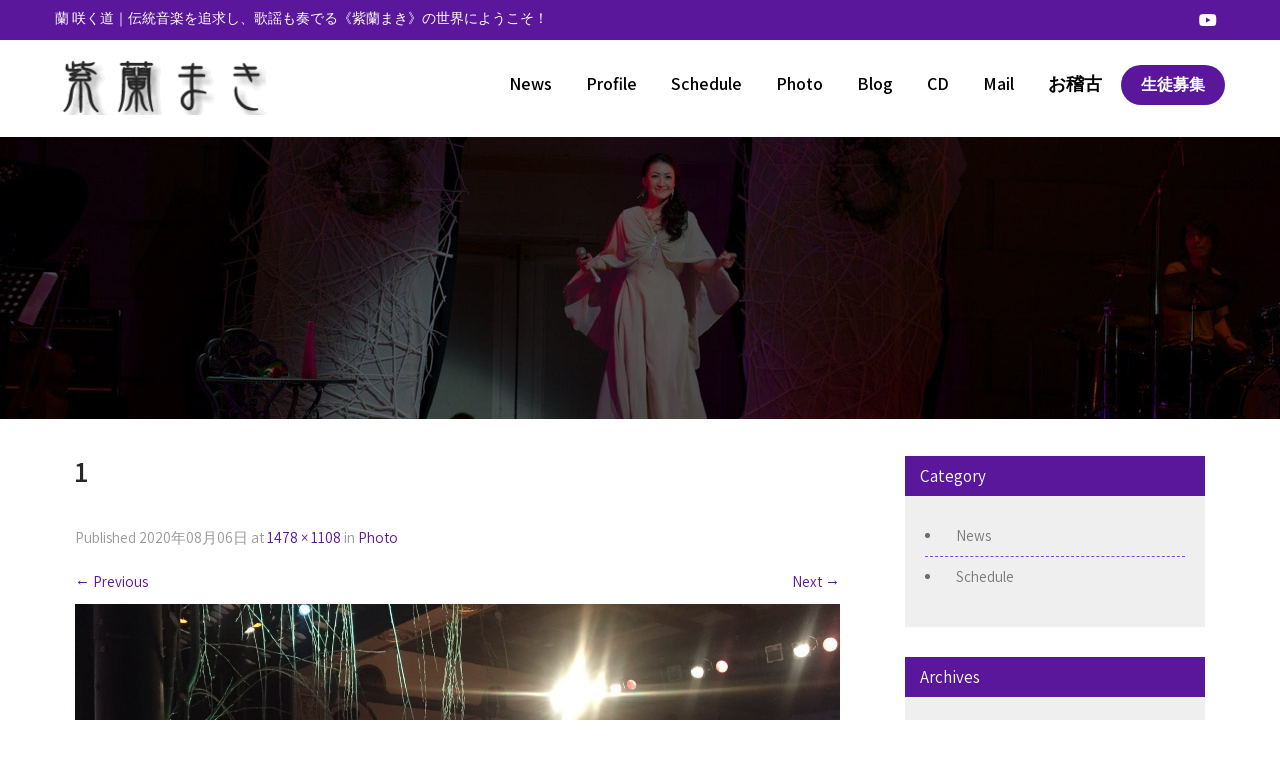

--- FILE ---
content_type: text/html; charset=utf-8
request_url: https://www.google.com/recaptcha/api2/anchor?ar=1&k=6LcUWtQbAAAAAJHA_5PQEMPR-fvvlECrmqcfBJkV&co=aHR0cHM6Ly9zaGlyYW5tYWtpLm5ldDo0NDM.&hl=en&v=PoyoqOPhxBO7pBk68S4YbpHZ&size=invisible&anchor-ms=20000&execute-ms=30000&cb=yjs4bccoq80c
body_size: 48566
content:
<!DOCTYPE HTML><html dir="ltr" lang="en"><head><meta http-equiv="Content-Type" content="text/html; charset=UTF-8">
<meta http-equiv="X-UA-Compatible" content="IE=edge">
<title>reCAPTCHA</title>
<style type="text/css">
/* cyrillic-ext */
@font-face {
  font-family: 'Roboto';
  font-style: normal;
  font-weight: 400;
  font-stretch: 100%;
  src: url(//fonts.gstatic.com/s/roboto/v48/KFO7CnqEu92Fr1ME7kSn66aGLdTylUAMa3GUBHMdazTgWw.woff2) format('woff2');
  unicode-range: U+0460-052F, U+1C80-1C8A, U+20B4, U+2DE0-2DFF, U+A640-A69F, U+FE2E-FE2F;
}
/* cyrillic */
@font-face {
  font-family: 'Roboto';
  font-style: normal;
  font-weight: 400;
  font-stretch: 100%;
  src: url(//fonts.gstatic.com/s/roboto/v48/KFO7CnqEu92Fr1ME7kSn66aGLdTylUAMa3iUBHMdazTgWw.woff2) format('woff2');
  unicode-range: U+0301, U+0400-045F, U+0490-0491, U+04B0-04B1, U+2116;
}
/* greek-ext */
@font-face {
  font-family: 'Roboto';
  font-style: normal;
  font-weight: 400;
  font-stretch: 100%;
  src: url(//fonts.gstatic.com/s/roboto/v48/KFO7CnqEu92Fr1ME7kSn66aGLdTylUAMa3CUBHMdazTgWw.woff2) format('woff2');
  unicode-range: U+1F00-1FFF;
}
/* greek */
@font-face {
  font-family: 'Roboto';
  font-style: normal;
  font-weight: 400;
  font-stretch: 100%;
  src: url(//fonts.gstatic.com/s/roboto/v48/KFO7CnqEu92Fr1ME7kSn66aGLdTylUAMa3-UBHMdazTgWw.woff2) format('woff2');
  unicode-range: U+0370-0377, U+037A-037F, U+0384-038A, U+038C, U+038E-03A1, U+03A3-03FF;
}
/* math */
@font-face {
  font-family: 'Roboto';
  font-style: normal;
  font-weight: 400;
  font-stretch: 100%;
  src: url(//fonts.gstatic.com/s/roboto/v48/KFO7CnqEu92Fr1ME7kSn66aGLdTylUAMawCUBHMdazTgWw.woff2) format('woff2');
  unicode-range: U+0302-0303, U+0305, U+0307-0308, U+0310, U+0312, U+0315, U+031A, U+0326-0327, U+032C, U+032F-0330, U+0332-0333, U+0338, U+033A, U+0346, U+034D, U+0391-03A1, U+03A3-03A9, U+03B1-03C9, U+03D1, U+03D5-03D6, U+03F0-03F1, U+03F4-03F5, U+2016-2017, U+2034-2038, U+203C, U+2040, U+2043, U+2047, U+2050, U+2057, U+205F, U+2070-2071, U+2074-208E, U+2090-209C, U+20D0-20DC, U+20E1, U+20E5-20EF, U+2100-2112, U+2114-2115, U+2117-2121, U+2123-214F, U+2190, U+2192, U+2194-21AE, U+21B0-21E5, U+21F1-21F2, U+21F4-2211, U+2213-2214, U+2216-22FF, U+2308-230B, U+2310, U+2319, U+231C-2321, U+2336-237A, U+237C, U+2395, U+239B-23B7, U+23D0, U+23DC-23E1, U+2474-2475, U+25AF, U+25B3, U+25B7, U+25BD, U+25C1, U+25CA, U+25CC, U+25FB, U+266D-266F, U+27C0-27FF, U+2900-2AFF, U+2B0E-2B11, U+2B30-2B4C, U+2BFE, U+3030, U+FF5B, U+FF5D, U+1D400-1D7FF, U+1EE00-1EEFF;
}
/* symbols */
@font-face {
  font-family: 'Roboto';
  font-style: normal;
  font-weight: 400;
  font-stretch: 100%;
  src: url(//fonts.gstatic.com/s/roboto/v48/KFO7CnqEu92Fr1ME7kSn66aGLdTylUAMaxKUBHMdazTgWw.woff2) format('woff2');
  unicode-range: U+0001-000C, U+000E-001F, U+007F-009F, U+20DD-20E0, U+20E2-20E4, U+2150-218F, U+2190, U+2192, U+2194-2199, U+21AF, U+21E6-21F0, U+21F3, U+2218-2219, U+2299, U+22C4-22C6, U+2300-243F, U+2440-244A, U+2460-24FF, U+25A0-27BF, U+2800-28FF, U+2921-2922, U+2981, U+29BF, U+29EB, U+2B00-2BFF, U+4DC0-4DFF, U+FFF9-FFFB, U+10140-1018E, U+10190-1019C, U+101A0, U+101D0-101FD, U+102E0-102FB, U+10E60-10E7E, U+1D2C0-1D2D3, U+1D2E0-1D37F, U+1F000-1F0FF, U+1F100-1F1AD, U+1F1E6-1F1FF, U+1F30D-1F30F, U+1F315, U+1F31C, U+1F31E, U+1F320-1F32C, U+1F336, U+1F378, U+1F37D, U+1F382, U+1F393-1F39F, U+1F3A7-1F3A8, U+1F3AC-1F3AF, U+1F3C2, U+1F3C4-1F3C6, U+1F3CA-1F3CE, U+1F3D4-1F3E0, U+1F3ED, U+1F3F1-1F3F3, U+1F3F5-1F3F7, U+1F408, U+1F415, U+1F41F, U+1F426, U+1F43F, U+1F441-1F442, U+1F444, U+1F446-1F449, U+1F44C-1F44E, U+1F453, U+1F46A, U+1F47D, U+1F4A3, U+1F4B0, U+1F4B3, U+1F4B9, U+1F4BB, U+1F4BF, U+1F4C8-1F4CB, U+1F4D6, U+1F4DA, U+1F4DF, U+1F4E3-1F4E6, U+1F4EA-1F4ED, U+1F4F7, U+1F4F9-1F4FB, U+1F4FD-1F4FE, U+1F503, U+1F507-1F50B, U+1F50D, U+1F512-1F513, U+1F53E-1F54A, U+1F54F-1F5FA, U+1F610, U+1F650-1F67F, U+1F687, U+1F68D, U+1F691, U+1F694, U+1F698, U+1F6AD, U+1F6B2, U+1F6B9-1F6BA, U+1F6BC, U+1F6C6-1F6CF, U+1F6D3-1F6D7, U+1F6E0-1F6EA, U+1F6F0-1F6F3, U+1F6F7-1F6FC, U+1F700-1F7FF, U+1F800-1F80B, U+1F810-1F847, U+1F850-1F859, U+1F860-1F887, U+1F890-1F8AD, U+1F8B0-1F8BB, U+1F8C0-1F8C1, U+1F900-1F90B, U+1F93B, U+1F946, U+1F984, U+1F996, U+1F9E9, U+1FA00-1FA6F, U+1FA70-1FA7C, U+1FA80-1FA89, U+1FA8F-1FAC6, U+1FACE-1FADC, U+1FADF-1FAE9, U+1FAF0-1FAF8, U+1FB00-1FBFF;
}
/* vietnamese */
@font-face {
  font-family: 'Roboto';
  font-style: normal;
  font-weight: 400;
  font-stretch: 100%;
  src: url(//fonts.gstatic.com/s/roboto/v48/KFO7CnqEu92Fr1ME7kSn66aGLdTylUAMa3OUBHMdazTgWw.woff2) format('woff2');
  unicode-range: U+0102-0103, U+0110-0111, U+0128-0129, U+0168-0169, U+01A0-01A1, U+01AF-01B0, U+0300-0301, U+0303-0304, U+0308-0309, U+0323, U+0329, U+1EA0-1EF9, U+20AB;
}
/* latin-ext */
@font-face {
  font-family: 'Roboto';
  font-style: normal;
  font-weight: 400;
  font-stretch: 100%;
  src: url(//fonts.gstatic.com/s/roboto/v48/KFO7CnqEu92Fr1ME7kSn66aGLdTylUAMa3KUBHMdazTgWw.woff2) format('woff2');
  unicode-range: U+0100-02BA, U+02BD-02C5, U+02C7-02CC, U+02CE-02D7, U+02DD-02FF, U+0304, U+0308, U+0329, U+1D00-1DBF, U+1E00-1E9F, U+1EF2-1EFF, U+2020, U+20A0-20AB, U+20AD-20C0, U+2113, U+2C60-2C7F, U+A720-A7FF;
}
/* latin */
@font-face {
  font-family: 'Roboto';
  font-style: normal;
  font-weight: 400;
  font-stretch: 100%;
  src: url(//fonts.gstatic.com/s/roboto/v48/KFO7CnqEu92Fr1ME7kSn66aGLdTylUAMa3yUBHMdazQ.woff2) format('woff2');
  unicode-range: U+0000-00FF, U+0131, U+0152-0153, U+02BB-02BC, U+02C6, U+02DA, U+02DC, U+0304, U+0308, U+0329, U+2000-206F, U+20AC, U+2122, U+2191, U+2193, U+2212, U+2215, U+FEFF, U+FFFD;
}
/* cyrillic-ext */
@font-face {
  font-family: 'Roboto';
  font-style: normal;
  font-weight: 500;
  font-stretch: 100%;
  src: url(//fonts.gstatic.com/s/roboto/v48/KFO7CnqEu92Fr1ME7kSn66aGLdTylUAMa3GUBHMdazTgWw.woff2) format('woff2');
  unicode-range: U+0460-052F, U+1C80-1C8A, U+20B4, U+2DE0-2DFF, U+A640-A69F, U+FE2E-FE2F;
}
/* cyrillic */
@font-face {
  font-family: 'Roboto';
  font-style: normal;
  font-weight: 500;
  font-stretch: 100%;
  src: url(//fonts.gstatic.com/s/roboto/v48/KFO7CnqEu92Fr1ME7kSn66aGLdTylUAMa3iUBHMdazTgWw.woff2) format('woff2');
  unicode-range: U+0301, U+0400-045F, U+0490-0491, U+04B0-04B1, U+2116;
}
/* greek-ext */
@font-face {
  font-family: 'Roboto';
  font-style: normal;
  font-weight: 500;
  font-stretch: 100%;
  src: url(//fonts.gstatic.com/s/roboto/v48/KFO7CnqEu92Fr1ME7kSn66aGLdTylUAMa3CUBHMdazTgWw.woff2) format('woff2');
  unicode-range: U+1F00-1FFF;
}
/* greek */
@font-face {
  font-family: 'Roboto';
  font-style: normal;
  font-weight: 500;
  font-stretch: 100%;
  src: url(//fonts.gstatic.com/s/roboto/v48/KFO7CnqEu92Fr1ME7kSn66aGLdTylUAMa3-UBHMdazTgWw.woff2) format('woff2');
  unicode-range: U+0370-0377, U+037A-037F, U+0384-038A, U+038C, U+038E-03A1, U+03A3-03FF;
}
/* math */
@font-face {
  font-family: 'Roboto';
  font-style: normal;
  font-weight: 500;
  font-stretch: 100%;
  src: url(//fonts.gstatic.com/s/roboto/v48/KFO7CnqEu92Fr1ME7kSn66aGLdTylUAMawCUBHMdazTgWw.woff2) format('woff2');
  unicode-range: U+0302-0303, U+0305, U+0307-0308, U+0310, U+0312, U+0315, U+031A, U+0326-0327, U+032C, U+032F-0330, U+0332-0333, U+0338, U+033A, U+0346, U+034D, U+0391-03A1, U+03A3-03A9, U+03B1-03C9, U+03D1, U+03D5-03D6, U+03F0-03F1, U+03F4-03F5, U+2016-2017, U+2034-2038, U+203C, U+2040, U+2043, U+2047, U+2050, U+2057, U+205F, U+2070-2071, U+2074-208E, U+2090-209C, U+20D0-20DC, U+20E1, U+20E5-20EF, U+2100-2112, U+2114-2115, U+2117-2121, U+2123-214F, U+2190, U+2192, U+2194-21AE, U+21B0-21E5, U+21F1-21F2, U+21F4-2211, U+2213-2214, U+2216-22FF, U+2308-230B, U+2310, U+2319, U+231C-2321, U+2336-237A, U+237C, U+2395, U+239B-23B7, U+23D0, U+23DC-23E1, U+2474-2475, U+25AF, U+25B3, U+25B7, U+25BD, U+25C1, U+25CA, U+25CC, U+25FB, U+266D-266F, U+27C0-27FF, U+2900-2AFF, U+2B0E-2B11, U+2B30-2B4C, U+2BFE, U+3030, U+FF5B, U+FF5D, U+1D400-1D7FF, U+1EE00-1EEFF;
}
/* symbols */
@font-face {
  font-family: 'Roboto';
  font-style: normal;
  font-weight: 500;
  font-stretch: 100%;
  src: url(//fonts.gstatic.com/s/roboto/v48/KFO7CnqEu92Fr1ME7kSn66aGLdTylUAMaxKUBHMdazTgWw.woff2) format('woff2');
  unicode-range: U+0001-000C, U+000E-001F, U+007F-009F, U+20DD-20E0, U+20E2-20E4, U+2150-218F, U+2190, U+2192, U+2194-2199, U+21AF, U+21E6-21F0, U+21F3, U+2218-2219, U+2299, U+22C4-22C6, U+2300-243F, U+2440-244A, U+2460-24FF, U+25A0-27BF, U+2800-28FF, U+2921-2922, U+2981, U+29BF, U+29EB, U+2B00-2BFF, U+4DC0-4DFF, U+FFF9-FFFB, U+10140-1018E, U+10190-1019C, U+101A0, U+101D0-101FD, U+102E0-102FB, U+10E60-10E7E, U+1D2C0-1D2D3, U+1D2E0-1D37F, U+1F000-1F0FF, U+1F100-1F1AD, U+1F1E6-1F1FF, U+1F30D-1F30F, U+1F315, U+1F31C, U+1F31E, U+1F320-1F32C, U+1F336, U+1F378, U+1F37D, U+1F382, U+1F393-1F39F, U+1F3A7-1F3A8, U+1F3AC-1F3AF, U+1F3C2, U+1F3C4-1F3C6, U+1F3CA-1F3CE, U+1F3D4-1F3E0, U+1F3ED, U+1F3F1-1F3F3, U+1F3F5-1F3F7, U+1F408, U+1F415, U+1F41F, U+1F426, U+1F43F, U+1F441-1F442, U+1F444, U+1F446-1F449, U+1F44C-1F44E, U+1F453, U+1F46A, U+1F47D, U+1F4A3, U+1F4B0, U+1F4B3, U+1F4B9, U+1F4BB, U+1F4BF, U+1F4C8-1F4CB, U+1F4D6, U+1F4DA, U+1F4DF, U+1F4E3-1F4E6, U+1F4EA-1F4ED, U+1F4F7, U+1F4F9-1F4FB, U+1F4FD-1F4FE, U+1F503, U+1F507-1F50B, U+1F50D, U+1F512-1F513, U+1F53E-1F54A, U+1F54F-1F5FA, U+1F610, U+1F650-1F67F, U+1F687, U+1F68D, U+1F691, U+1F694, U+1F698, U+1F6AD, U+1F6B2, U+1F6B9-1F6BA, U+1F6BC, U+1F6C6-1F6CF, U+1F6D3-1F6D7, U+1F6E0-1F6EA, U+1F6F0-1F6F3, U+1F6F7-1F6FC, U+1F700-1F7FF, U+1F800-1F80B, U+1F810-1F847, U+1F850-1F859, U+1F860-1F887, U+1F890-1F8AD, U+1F8B0-1F8BB, U+1F8C0-1F8C1, U+1F900-1F90B, U+1F93B, U+1F946, U+1F984, U+1F996, U+1F9E9, U+1FA00-1FA6F, U+1FA70-1FA7C, U+1FA80-1FA89, U+1FA8F-1FAC6, U+1FACE-1FADC, U+1FADF-1FAE9, U+1FAF0-1FAF8, U+1FB00-1FBFF;
}
/* vietnamese */
@font-face {
  font-family: 'Roboto';
  font-style: normal;
  font-weight: 500;
  font-stretch: 100%;
  src: url(//fonts.gstatic.com/s/roboto/v48/KFO7CnqEu92Fr1ME7kSn66aGLdTylUAMa3OUBHMdazTgWw.woff2) format('woff2');
  unicode-range: U+0102-0103, U+0110-0111, U+0128-0129, U+0168-0169, U+01A0-01A1, U+01AF-01B0, U+0300-0301, U+0303-0304, U+0308-0309, U+0323, U+0329, U+1EA0-1EF9, U+20AB;
}
/* latin-ext */
@font-face {
  font-family: 'Roboto';
  font-style: normal;
  font-weight: 500;
  font-stretch: 100%;
  src: url(//fonts.gstatic.com/s/roboto/v48/KFO7CnqEu92Fr1ME7kSn66aGLdTylUAMa3KUBHMdazTgWw.woff2) format('woff2');
  unicode-range: U+0100-02BA, U+02BD-02C5, U+02C7-02CC, U+02CE-02D7, U+02DD-02FF, U+0304, U+0308, U+0329, U+1D00-1DBF, U+1E00-1E9F, U+1EF2-1EFF, U+2020, U+20A0-20AB, U+20AD-20C0, U+2113, U+2C60-2C7F, U+A720-A7FF;
}
/* latin */
@font-face {
  font-family: 'Roboto';
  font-style: normal;
  font-weight: 500;
  font-stretch: 100%;
  src: url(//fonts.gstatic.com/s/roboto/v48/KFO7CnqEu92Fr1ME7kSn66aGLdTylUAMa3yUBHMdazQ.woff2) format('woff2');
  unicode-range: U+0000-00FF, U+0131, U+0152-0153, U+02BB-02BC, U+02C6, U+02DA, U+02DC, U+0304, U+0308, U+0329, U+2000-206F, U+20AC, U+2122, U+2191, U+2193, U+2212, U+2215, U+FEFF, U+FFFD;
}
/* cyrillic-ext */
@font-face {
  font-family: 'Roboto';
  font-style: normal;
  font-weight: 900;
  font-stretch: 100%;
  src: url(//fonts.gstatic.com/s/roboto/v48/KFO7CnqEu92Fr1ME7kSn66aGLdTylUAMa3GUBHMdazTgWw.woff2) format('woff2');
  unicode-range: U+0460-052F, U+1C80-1C8A, U+20B4, U+2DE0-2DFF, U+A640-A69F, U+FE2E-FE2F;
}
/* cyrillic */
@font-face {
  font-family: 'Roboto';
  font-style: normal;
  font-weight: 900;
  font-stretch: 100%;
  src: url(//fonts.gstatic.com/s/roboto/v48/KFO7CnqEu92Fr1ME7kSn66aGLdTylUAMa3iUBHMdazTgWw.woff2) format('woff2');
  unicode-range: U+0301, U+0400-045F, U+0490-0491, U+04B0-04B1, U+2116;
}
/* greek-ext */
@font-face {
  font-family: 'Roboto';
  font-style: normal;
  font-weight: 900;
  font-stretch: 100%;
  src: url(//fonts.gstatic.com/s/roboto/v48/KFO7CnqEu92Fr1ME7kSn66aGLdTylUAMa3CUBHMdazTgWw.woff2) format('woff2');
  unicode-range: U+1F00-1FFF;
}
/* greek */
@font-face {
  font-family: 'Roboto';
  font-style: normal;
  font-weight: 900;
  font-stretch: 100%;
  src: url(//fonts.gstatic.com/s/roboto/v48/KFO7CnqEu92Fr1ME7kSn66aGLdTylUAMa3-UBHMdazTgWw.woff2) format('woff2');
  unicode-range: U+0370-0377, U+037A-037F, U+0384-038A, U+038C, U+038E-03A1, U+03A3-03FF;
}
/* math */
@font-face {
  font-family: 'Roboto';
  font-style: normal;
  font-weight: 900;
  font-stretch: 100%;
  src: url(//fonts.gstatic.com/s/roboto/v48/KFO7CnqEu92Fr1ME7kSn66aGLdTylUAMawCUBHMdazTgWw.woff2) format('woff2');
  unicode-range: U+0302-0303, U+0305, U+0307-0308, U+0310, U+0312, U+0315, U+031A, U+0326-0327, U+032C, U+032F-0330, U+0332-0333, U+0338, U+033A, U+0346, U+034D, U+0391-03A1, U+03A3-03A9, U+03B1-03C9, U+03D1, U+03D5-03D6, U+03F0-03F1, U+03F4-03F5, U+2016-2017, U+2034-2038, U+203C, U+2040, U+2043, U+2047, U+2050, U+2057, U+205F, U+2070-2071, U+2074-208E, U+2090-209C, U+20D0-20DC, U+20E1, U+20E5-20EF, U+2100-2112, U+2114-2115, U+2117-2121, U+2123-214F, U+2190, U+2192, U+2194-21AE, U+21B0-21E5, U+21F1-21F2, U+21F4-2211, U+2213-2214, U+2216-22FF, U+2308-230B, U+2310, U+2319, U+231C-2321, U+2336-237A, U+237C, U+2395, U+239B-23B7, U+23D0, U+23DC-23E1, U+2474-2475, U+25AF, U+25B3, U+25B7, U+25BD, U+25C1, U+25CA, U+25CC, U+25FB, U+266D-266F, U+27C0-27FF, U+2900-2AFF, U+2B0E-2B11, U+2B30-2B4C, U+2BFE, U+3030, U+FF5B, U+FF5D, U+1D400-1D7FF, U+1EE00-1EEFF;
}
/* symbols */
@font-face {
  font-family: 'Roboto';
  font-style: normal;
  font-weight: 900;
  font-stretch: 100%;
  src: url(//fonts.gstatic.com/s/roboto/v48/KFO7CnqEu92Fr1ME7kSn66aGLdTylUAMaxKUBHMdazTgWw.woff2) format('woff2');
  unicode-range: U+0001-000C, U+000E-001F, U+007F-009F, U+20DD-20E0, U+20E2-20E4, U+2150-218F, U+2190, U+2192, U+2194-2199, U+21AF, U+21E6-21F0, U+21F3, U+2218-2219, U+2299, U+22C4-22C6, U+2300-243F, U+2440-244A, U+2460-24FF, U+25A0-27BF, U+2800-28FF, U+2921-2922, U+2981, U+29BF, U+29EB, U+2B00-2BFF, U+4DC0-4DFF, U+FFF9-FFFB, U+10140-1018E, U+10190-1019C, U+101A0, U+101D0-101FD, U+102E0-102FB, U+10E60-10E7E, U+1D2C0-1D2D3, U+1D2E0-1D37F, U+1F000-1F0FF, U+1F100-1F1AD, U+1F1E6-1F1FF, U+1F30D-1F30F, U+1F315, U+1F31C, U+1F31E, U+1F320-1F32C, U+1F336, U+1F378, U+1F37D, U+1F382, U+1F393-1F39F, U+1F3A7-1F3A8, U+1F3AC-1F3AF, U+1F3C2, U+1F3C4-1F3C6, U+1F3CA-1F3CE, U+1F3D4-1F3E0, U+1F3ED, U+1F3F1-1F3F3, U+1F3F5-1F3F7, U+1F408, U+1F415, U+1F41F, U+1F426, U+1F43F, U+1F441-1F442, U+1F444, U+1F446-1F449, U+1F44C-1F44E, U+1F453, U+1F46A, U+1F47D, U+1F4A3, U+1F4B0, U+1F4B3, U+1F4B9, U+1F4BB, U+1F4BF, U+1F4C8-1F4CB, U+1F4D6, U+1F4DA, U+1F4DF, U+1F4E3-1F4E6, U+1F4EA-1F4ED, U+1F4F7, U+1F4F9-1F4FB, U+1F4FD-1F4FE, U+1F503, U+1F507-1F50B, U+1F50D, U+1F512-1F513, U+1F53E-1F54A, U+1F54F-1F5FA, U+1F610, U+1F650-1F67F, U+1F687, U+1F68D, U+1F691, U+1F694, U+1F698, U+1F6AD, U+1F6B2, U+1F6B9-1F6BA, U+1F6BC, U+1F6C6-1F6CF, U+1F6D3-1F6D7, U+1F6E0-1F6EA, U+1F6F0-1F6F3, U+1F6F7-1F6FC, U+1F700-1F7FF, U+1F800-1F80B, U+1F810-1F847, U+1F850-1F859, U+1F860-1F887, U+1F890-1F8AD, U+1F8B0-1F8BB, U+1F8C0-1F8C1, U+1F900-1F90B, U+1F93B, U+1F946, U+1F984, U+1F996, U+1F9E9, U+1FA00-1FA6F, U+1FA70-1FA7C, U+1FA80-1FA89, U+1FA8F-1FAC6, U+1FACE-1FADC, U+1FADF-1FAE9, U+1FAF0-1FAF8, U+1FB00-1FBFF;
}
/* vietnamese */
@font-face {
  font-family: 'Roboto';
  font-style: normal;
  font-weight: 900;
  font-stretch: 100%;
  src: url(//fonts.gstatic.com/s/roboto/v48/KFO7CnqEu92Fr1ME7kSn66aGLdTylUAMa3OUBHMdazTgWw.woff2) format('woff2');
  unicode-range: U+0102-0103, U+0110-0111, U+0128-0129, U+0168-0169, U+01A0-01A1, U+01AF-01B0, U+0300-0301, U+0303-0304, U+0308-0309, U+0323, U+0329, U+1EA0-1EF9, U+20AB;
}
/* latin-ext */
@font-face {
  font-family: 'Roboto';
  font-style: normal;
  font-weight: 900;
  font-stretch: 100%;
  src: url(//fonts.gstatic.com/s/roboto/v48/KFO7CnqEu92Fr1ME7kSn66aGLdTylUAMa3KUBHMdazTgWw.woff2) format('woff2');
  unicode-range: U+0100-02BA, U+02BD-02C5, U+02C7-02CC, U+02CE-02D7, U+02DD-02FF, U+0304, U+0308, U+0329, U+1D00-1DBF, U+1E00-1E9F, U+1EF2-1EFF, U+2020, U+20A0-20AB, U+20AD-20C0, U+2113, U+2C60-2C7F, U+A720-A7FF;
}
/* latin */
@font-face {
  font-family: 'Roboto';
  font-style: normal;
  font-weight: 900;
  font-stretch: 100%;
  src: url(//fonts.gstatic.com/s/roboto/v48/KFO7CnqEu92Fr1ME7kSn66aGLdTylUAMa3yUBHMdazQ.woff2) format('woff2');
  unicode-range: U+0000-00FF, U+0131, U+0152-0153, U+02BB-02BC, U+02C6, U+02DA, U+02DC, U+0304, U+0308, U+0329, U+2000-206F, U+20AC, U+2122, U+2191, U+2193, U+2212, U+2215, U+FEFF, U+FFFD;
}

</style>
<link rel="stylesheet" type="text/css" href="https://www.gstatic.com/recaptcha/releases/PoyoqOPhxBO7pBk68S4YbpHZ/styles__ltr.css">
<script nonce="hz_JBNStt13l-s6iBhiewg" type="text/javascript">window['__recaptcha_api'] = 'https://www.google.com/recaptcha/api2/';</script>
<script type="text/javascript" src="https://www.gstatic.com/recaptcha/releases/PoyoqOPhxBO7pBk68S4YbpHZ/recaptcha__en.js" nonce="hz_JBNStt13l-s6iBhiewg">
      
    </script></head>
<body><div id="rc-anchor-alert" class="rc-anchor-alert"></div>
<input type="hidden" id="recaptcha-token" value="[base64]">
<script type="text/javascript" nonce="hz_JBNStt13l-s6iBhiewg">
      recaptcha.anchor.Main.init("[\x22ainput\x22,[\x22bgdata\x22,\x22\x22,\[base64]/[base64]/[base64]/[base64]/[base64]/UltsKytdPUU6KEU8MjA0OD9SW2wrK109RT4+NnwxOTI6KChFJjY0NTEyKT09NTUyOTYmJk0rMTxjLmxlbmd0aCYmKGMuY2hhckNvZGVBdChNKzEpJjY0NTEyKT09NTYzMjA/[base64]/[base64]/[base64]/[base64]/[base64]/[base64]/[base64]\x22,\[base64]\\u003d\x22,\x22wrXCt8KLfsOzccOUw5zCvsKTHsOFGcKuw7YewpIEwp7CiMKZw7Qhwp5Cw57DhcKTF8K7WcKRYCbDlMKdw5EvFFXCncO0AH3DkgLDtWLCnXIRfxXCqRTDjVRDOkZ7WcOcZMO/w7ZoN03CtRtMN8KsbjZnwrUHw6bDlsK2MsKwwoHClsKfw7Naw7ZaNcKQOX/DvcOmdcOnw5TDuT3ClcO1wp0WGsO/GDTCksOhHUxgHcOdw47CmQzDsMOwBE4HwpnDumbCusOswrzDq8ORbxbDh8Khwr7CvHvCnVwcw6rDj8KTwroyw6I+wqzCrsKDwoLDrVfDl8K5wpnDn0pBwqhpw5wrw5nDusKnasKBw58bMsOMX8KHUg/CjMKYwpATw7fCgz3CmDoGSAzCnhEhwoLDgCMrdyfClT7Cp8ODScK7wo8aRwzDh8KnDWg5w6DCmcO0w4TCtMKabsOwwpFxJlvCucO3VGMyw5LCvl7ChcKbw5jDvWzDq2/Cg8KhdmdyO8Kow6weBm3DmcK6wr4FIGDCvsKBaMKQDiYYDsK/[base64]/Cu8OmNMOew6Rjw5ENw4UobExAdhvDsBFsYsKkwpdSdjzDusOXYk96w5lhQcOAEsO0Zycew7MxFsOcw5bClsK/XQ/Cg8OjMGwzw7QQQy1TXMK+wqLCnXBjPMO1w5zCrMKVwpzDqBXChcOpw5/[base64]/DvMOGwoFzDMOdAcO0L8O/Z8KjwoUAw6QtAcOww74bwo/Dl3wMLsO/TMO4F8KnJgPCoMKSHQHCu8KRwpDCsVTCmnMwU8ORwq7ChSw+WBx/wpvCtcOMwo4uw7ECwr3CuC4ow5/DtsOMwrYCEmfDlsKgK3dtHUDDpcKBw4Ujw4dpGcKxRXjCjEY4U8Krw7bDq1d1A2kUw6bCqANmwoUkwqzCgWbDoHF7N8KzREbCjMKnwo0vbh7Dl2DChBhxwpLDgsK8dsOPw6pXw4/CqMKDMU8EQsOlw7nCssKKQcO2WRTDv3E1V8KQw4/CqDRqw7EvwpgGCF3Dl8OzYj/DiXJeKsO2w6wOVHrCg03CmcK3w7zDsD/Cm8KAw6F4woTDqAZTNnBGGQpFw5MRw4LCqDvDjCfDmUBCw4E8FlAhEyPDscOIG8OJw6YtISRxexPDucKzHHdRdnkafMO7fcKgFgZkch3CrsOrfcKFFGthJgB3dhQ2wovCiC9hBcKbwr/CrAjDnhVrw4NDwpsiKn80wrfCqXTCq3zDpsOyw41Kw4I9R8Oaw5p7wqfCg8KUEm/DtMOJUMKpasK3w4XDpMOqwpLDmX3DhT8gATXCpA1UXG/CksO/w5Qowo/[base64]/MsKJVkbChw3Dggsyw5hnwp3Dq37Dvy3ClMKRQ8KuaRHDisKkL8KUUcKPLjzCp8OvwqDDgVhXJsOwEcK+wp3DuzzDm8Kjw4nCjsKcXcKmw4rCtsOJwrHDsxMOL8KrdcOENgYXHcOPQznDimbDisKfIcK2RcK1woPDkMKvOQ/Cl8KCwq3CmRFOw6zCr2AMSMKaa3FawrvDnCDDk8KKw5PCjsOKw6YCKMOtwoDCj8KDPcOdwos5wq3Dl8KSwq3CvcKnPAoTwoZCSnLDmGbCuF7CnB7Dn2TDjcOyayIpw5TCjlzDlngrQTDCvcONPcOYwozCnMKTFcORw57DhcO/w7pcWnUUclMKcwkYw4nDs8OxwpfDikYHdigpwqLCtipOU8OIamhJbsOBD0ofWArCh8OJwpEjGF7Dk0XDuVDCqcOWdsONw605a8Otw5DDlFnCiAXCiyvDicKCLG4awqVLwqvClXDDjzMtw4tvAQ4bV8K/AsOJw7LClsOLc3/DkMKeQMOxwrEgcMKkw4sBw4LDlTQjS8KLaSd4ZcOKw4l7w5nCiA/[base64]/DsWHCiMKjcnN7DcKzw6HDl3ZIw5jCo8OAVMO+w6FSC8KcTGLCoMKLw6DDuA/CoDYJwpwzWVl7wrbChSI5w6J0w4DCjMKZw4XDicO/H1Ywwq9Vwp5RRMKqTEPDmjnChA0dw6rDuMKxWcKwflIWwogUw77DuSUQaBEnKCpUwrjCnsKiJ8OIwoDCuMKMCC87LBlrPVHDkCnDisOiZ1fCh8O3SsKeRcO8wpsDw7oLwq/ClkZtO8OYwq4tUMO/w57Cm8OZSsOuRQ/CpcKiLxDCi8OjGsOkw77DjVzCssKWw7XDoH/[base64]/Cm8OIMALCslzChSDCpRNSwrh/w5EZOMODwrfDrWs4P1s7w5gpOAFkwpHChkk3w746w51XwpNcOMOoalw/w4TDqWrCicOMwqrDtsODwq93fCzCknFiw7fCncO4woEcwp4rwqDDh0/[base64]/bwkMw51ww5jCmTMsbTESw7RTbsOUIsKqwp7DpcK1w5h+wqfCugnDvsK+wrsUIcKXwoJpw75DFlAPw4wDbsKxExXDt8O4JcObfcKvA8OsOcOoUB/[base64]/DpMKuD1HCvMOObj1cw6daHT7Ds0rChxDDgn/DrFkvwr57w4pUw4hLw5Qcw6bDssOedcK2dsKywqfCiMK6woF5YsKXIwrCj8Ofw4/[base64]/[base64]/Dr8OrwqZGC8KXwoQBE8KYwo3DhcKqw5PCgilAwrXCrhAcC8KUKcKvd8O6w4VZwqsiw4ZlF2DCpcOLUmnCpsKAFXlJw6vDpzQgWCTCncOTw70mwpkoEwxVU8KXwq3Ckl3DqMO6RMK1fMKJA8O7QnDCh8Ovw6nDvCcgw6/[base64]/wrFaWCXDlMKowrVuw55hBAVMw4hFw7XCjMKREihlWWTDrGTCqcKMwqnDrDgMw4Mcw6jDrCjDvMKmw5PCgl1bw5dlwp0OfMKkwonDixrDt04VZmdrwqTCriLDl3HCmApvwqDCli/[base64]/DqsKlwr/CqsOYRSfCplnCkX8LwoXDssOiK8KZZsOYw7FHwrHCn8OlwocNwqLCpsKRw4PDhB/Dkk9OSsO3wqg4HV3CqcK8w6LCgcOPwozCiVDCrsOcwofCvwjDpcKWwrHCucKzwrJUPC1yAMOjwpIcwrp6A8O0KwQpHcKLX2zCmcKcJMKPw4LDhxXDu0Z4Tk1FwonDqDwPY1zDt8KOHCXCisO7w7Z6JlPCvzrDncOYw5UYw7/Dm8OTYBjDnsOFw7cXQ8KHwrbDscOkJwA5CmfDn3I+w4haOcKaA8OuwqU3wpsAw6PDucOADMK9w75HwrjClsODwr4Nw4DCiU/Dq8OIB3FowrTCj0UedcKfPMONw5/CssK+w6HCq2HClsKEBkA7w4XDuArDvmLDrinDkMKhwoMtwpHCmsO1wrt2ai1vH8OzVVEGwozCr1BOaBtccMOqWMOTwoLDmzQXwpPCqk98wr/DgMKQwo1XwovCp0rCuEPCsMKlbcOTLcO3w5ZhwrtpwoXCh8OmQ3xMcXnCpcKqw51Qw73CqRsVw5lUM8K/[base64]/KAbDk8O6wrLDjEjDl8OTw59mw6EAL2DCi8KQIsOIWxnCgMKVHUDCu8O6wqJbfzQZw4IuMGNXbsK5wqdzwp7DrsOGw7NbDjvChT5dwpZ4w7xVw5cpwrpKw7rCmMKpwoMuJsKASH3DksOow71MwqnDoS/[base64]/wrhWNQlGw4fDp8OtFBdwUsKKXGF6eC4AfsOiYsOmUsKIB8KLwrQLw5cQwpAdwrgew5NoeEMNPiRdwpIHIUHDpsK3wrZRw5rCoi3DrTnDjMKbwrfCqCjDj8OmIsKhw6MwwoTCmX4OPQs5GMK3EgUlPsKLAMKnSSzCnTXDq8OwOzZqwqsJw795wpfDmcOudlsKAcKiw4/ClXDDlj7CjsKRwr7Cs0tZeCMuwrNYwpHCuUzDoh7CsC1Kwr/DuEHDrUbDmjrDm8K9wpAWw5sCUE3DvMKaw5ESw7QyTcKLw4jDvsKxwq/CnHEHwrzChMO8fcOUwqvDjsKHw69dw4jDhMKqw4xNw7bCrMKiw7svw53ClVFOwojCtsKSwrdew5ALw50+AcORIB7DjnjDgcKpwqYhw5DDr8OJCB7Co8Kewr/DilQ4O8Kbw48pwrfCrMK/fMKeHQfCtwfCji/[base64]/Dmw4TMRNKwo7Dnj/DqcKVMiPCiAhCw7bDmSjCrCgww6RGwobDlsOEwpRGwrTCgjfCoMOTwr00NjMRwrxzG8KJw5TDmm3DjBPDijvCnsK+wqRiwqvDtsOkwpTCsycwQcKQwqvCkcKgwrgcc0DDlMOXw6JKG8Kdw4/CvsOPw5/[base64]/DqsOvw5bCpDpFDMOLHCkTw61Ew7DDjQrCtcK3wocUw57Dj8OIUMOUP8KZY8KkZsOvwpIKV8OfNl86dsK+w5DCpcOxwpXCisKZwpnCqsO7GktEHUnDj8ObT2BvVjo9VxUHw5XCi8KTTyLCjcOtC2TCm18XwrMdw77CpsKhw7V2B8OgwrElAxzCm8O9w4hAZzHDgmB/w5bCl8Ovwq3Cmz3Diz/Dr8KbwpUAwq4uPwErw4jDoyvCqsKmw7tEw5nCvMKuG8OZwpBMw6ZtwpvDrW3DscKRMXbDosOJw4LDjcO2QcO1w790wpJYTXIWGy5SQU3DiE59wqk8w4rDgMKhw4zCtsOBcMOMwqwvN8KrcsKhwp/CmGoJZD/Cv0bCg2fDl8Kkwo/Cn8OiwpZlwpc7ewHDuS/CuErCmC7DisOGwp9dE8K4w4lCQ8KIOsOPA8Oew5XCmsOnwpxzwrBzwoXDnXMTw6IZwrLDtWlGQMOlQsOlw53CicKZU1hiw7TDjkNgJBUFLHLDlMKXVcO5ehAQB8OicsK9w7PDu8OXwpLCgcKoSEbDmMKXZcODw7jCgcONdV3DrUEtw4/ClsK4STPClMOhwojDgVXCu8O9eMOQfcOXdcKGw6PCgcOgYMOowol9w4xgD8Orw4xvwpw6QFBgwplVw6vDnMKLwodbwo3DtcO/w7tfw5zCu1bDjcOIw47Ct2cMeMKVw7jDkH5/[base64]/OsKrwpgYWAAXw4LDvMOvCcONSx1kwq1oe8OIwoNoZUtHw5XDmsKhw6sfeU/CvMO3IcORwpXCt8KHw5nDkh/[base64]/DgsK0wo8TZD3CpWs2w4HDicKifsOgOiTDnwApw7tcwqoCKcO/A8Oww6bCjsOlw4J4Ew5VfnjDohzDvQPDgcOhw5kqcMKrw5vDqigWYGLDnHzDrsKgw5PDgDcxw5fCkMO2LsO+FVQgw6nCj3shwpFtV8KfwqXCr3fClMKLwpxbPMKCw4HCgzfDnQfDrsKlAxVPwqYLHkF8ZcKow64xGS/Dg8OVwpxjwpPDqcK8NUwhwr5iw5jDnMOJdlFpKcKyZH9JwqYTw63DglMmO8OUw6AQAU5cBFRNPEdMw5Y+eMKCPsO0TSTCg8OXdy/DqFLCu8KSesOQLSIQZsO+w7h/YcOSRzLDg8ObYMOZw5xJwrsWBWbDksKGTMK9bUHCusKiw7YFw4wVwpHDlsOgw6gmdkMtScOzw6kFLsODwpERwpwPwppUf8KtUGbCrMOnKcKaHsOWYBrCu8Ojw4TCisKCbkxZw5DDnC4jJCvDmUvDrghYw6jDmw/CpRdqU0DClgNKwrvDmsO6w7vDgylsw7rDjcOVw7bCmAg9GMKvwo5lwpVmMcOqLCDCqMKoGsKbInTCqsKnwqAMwoE4K8Kiwr3CqwFxw7jDhcOjcz/CsUZgw4Fuw47Co8ODw5wrw5nCoHQ6wpgiwphPMVfDk8OlVsOcGMO7aMKnYcKVfUF6N11Ea07DucORwovClCBSwqZKw5bDiMKbfsOiwqvDsic3wodSaXnDiQ/[base64]/CqjNDwq98w60TwrMkw4LCi8KWwo3CjErDiWPDm2ZeQcO/[base64]/DjsKAwofDnmxRw5N6KBDDnQFCQcOKw4DDoHJFw6hWBEnDpcKJaWRiS1kewoLCqsOrBljDjT4gwrggw6HDjsOIR8OXc8KRw6F/[base64]/DgQnDvsK1HMKTw7TCsQ/CncOVwo7CvB7CvzxCwrZiwrs6CH3ChcOTw5vDocOjbMOUPQXCssOWOjxvw6xdcxPDklzChk8xSsOBZmTDqRjCm8KywpTClMK7bWZ5wpzDgMKnwo45w649w6vDiBjCv8Kuw6xEw45vw4FAwpluEsKeO2/DlMOXwoLDucOMOsKsw7LDizITfsOMY3XDrVFYQcKLBMOMw6V8dCJNwq8Vwr/CkMOCbmbDrcKCGsOXLsOjw7bCrAJxecK1wpRKMirCtjXCiCnDssKXwqtXHiTCmsKjwqnDvDJFfcOAw5XDk8KfYE/[base64]/DgiRjw75gwobDjDg7wpHCkMKiwqzDmEwQXMOUw7I0aR4Ow7llw4tWBMKbT8Kxw5LDvC0BWcKSJTzCkwY7w4dyBV3DqsK2w5EHwrjCosKbLx0TwrRydBoxwpdwP8Omwrs4cMOawqfCgG9Nw4rDhcOVw7kheSN/E8OAVRNLwr50LsKww6fDpMKowp8/woLDvEBGwr9rwp1kTRUJPsO8VhvDojfCv8O4w5oMwoFmw5xDOFZIGcKnAiDCt8KrS8OzJAdxbCzDjldzwpHDq3l2KMKKw7JlwpMcwpwtw5BCPV4/XsOdasK6w58lwrkmw4fDpMKeFMKNwqVrBjIMY8Kvwq0kCCZ8RDo/wp7DpcO0DcK+GcOAF2LCtwjCk8O4L8KyJ11Tw73DjcOwZsOSw4cRGcKSezLCgMOAw5zCg2jCuiprw5zCicOQw6g7YUpzLMKRLRzCnR/CnXgUwrfDlsONw4bDm1vCpC5iexBNasOSw6g7PMKcwr5DwrMOP8KJwrvClcO3w65swpLDghRpVTDCo8OMwp99ccKswqfDgsOSw7fDhTZuwpJ3XBolWSk1w4Bowrdrw79wA8KGN8OOw5nDpXlnJsOww4bDlMOcCV5Wwp/[base64]/Ctx5ewp14Wks8woV5IDfDiSBuw442cUl9wrPDhkFswpUYGMOucEHDk3rCn8OLw7nDp8KPbMKowrA/wqPCtsKewrljGMOswpXCrsKsNsK4UybDlsOvIQ/DhkhvOcKgwpjCn8OgRsKPZcK+wqnCjlvDrzjDgzbCgFnCssO3Mi4Ow6lgw4HDgsKyOVvDoWfCtQcGw6HDsMKyCMKXwrs0w7h7w4jCucOVSMOiKlnCjcOew7LDiR7CgU7CrsKuw7VAIMOeVgwRF8K/[base64]/CpcOIeSHDjQ4tw5ZOCkVPesOFw6tiJsO6w7/CozPCvXLDs8Kgw4/DuDdWw6PDrx9/[base64]/CrsO+w6NcSMOAHMOiwpnDpsOcd01ewqzCiwbDtcO3GcOFw5HCjy/Ctw9VZsOeEjhyMsOKw6ZBw7kawo3Dr8O3MSpcw4nCjC3DgMKfYyZgw5XCmiDCg8OxwpfDmWXCnT8TDWPDhAd2KsKawrrCkTnDn8OjOAjCigAJC1BHWsKCamXCgsOXwrtEwr84w4F8CsK+wrvDg8Ojw6DDsx/Cn2cReMKaA8OhFHHCp8O+SR9wTcOdX0dRJTzDrsO+wrTDo13DkcKUwr0awodFwpwCwrkoEkXChMObI8K/NsO9CMKEWcKmwrECw5dSbRMlVlAcw5rDikzDtldMwoTCrsO3dwMEBxLDocK/[base64]/Cj8OwDQ93QRnDocOuw782PRfDphR2HX8AIsO2UTrDicKXwqkYaDZbMFHDoMK5LsKYN8KlwqXDvsOIK3HDgkbDvBhxw6zDi8OUYmbCoxg7aX/DlSMPw6wCM8O8ATXDkxHDocKMekwsH3jDih0Sw7I4eVEAwq5awpUSMk7Dr8OVwq7CiFAIXcKTfcKZbMOwSWIYFsKLHsKvwrAFw77ChWB6bTnCkQlnL8KfAWZROAIMHHELKT/ClWnDsEjDugpawrgnw4hbacK2KHpiKsK9w5jClMOIw7fCkVJqw5w3acKdWcOyYH3ChWZfw513B23CqyTDhsO+wqHCpAtHEifDsxYeW8OxwqkEAQN+CnhobEtxHE/[base64]/CjFJKwrfDqzbCg8KKeiR+bTrCssKgLcOUwqoicMKdwq/CuzHCtsKoBMKdBT/DjCkfwpXCvifCpTsvMMKfwqzDvXTCt8OyKcKMZ3wFAMK1w40BPwbCvgzCrnJRGsOBLsOlwpXDhSHDtsOCHDbDqinCiUQ4ZcOdwqHCnhzCpC/[base64]/Dul5rESEgN8OLdSYdwqxHFcODw5VMwrtKcDczw4cow6bDg8ODd8O9w4bCog3Dqks/[base64]/ccOwV8O3MMOXQMO1wo40bsOUbShew5nDjBo/wppdw5/CiEHCkcOlBcKJRQPCu8OZw5LDlAlDwr02OgF6w70ZXcKcJ8Ogw5hkAzNiwp9oPxjCv2tOdcO/e043NMKdw4fCrEBtRcKhSMKpQ8O/bBvDr0/CicKBwqbDmsKRwonDp8KibMKvwo1eVcKFwqF+w6TCrwUGwqhjw7PDixzDmiQhKcO7CsOISBFtwpE3UMKIDcOveDhtBXTDgF7Du0bCmEzDmMOITcKPw43Dowx+wpUsQ8KSUjDCoMONw6lFZElcw501w4FeQMOewo0pcm/Dj2QjwoNqw7QhWngvw57DusOKHVPCmD/CqMKid8KiM8KhbxVDUsK6w47Cs8KLwoV3Y8KwwqhISBkdYWHDt8KgwrR/[base64]/CqQVFwog9ASLDr8OEM0V/Xy7DlcOQw4Q9LcKow7nCvsO5w7rDiiUlUFnCuMKBwpLCgkV6w5HCvcOMwp4fw7zCrsKawrvCr8KRSDErwp/[base64]/CvmLCgyTDssOmKCcCwo1wYV4+wqTCuFZEAhnCv8OfEMOZEX7CocO/d8OjD8KLVVDDlAPCjsOFfm0IaMO1bcK/wq3CrFHDk1ZAwr/[base64]/DtRnCpcK/RMKwEDBGYsKowp9dBcO5wolbUcO7woNKVsOuM8Kww6YFLcKLJcKuwr7Dg1Jjw5dCe37Do0HCu8K/wr/[base64]/DrUcJWMKVLA8RUMKAwrc/w5rDh8OETi7Dnl7DvhLCscOvEA/Cg8O6w7XCpyLCsMO1wofDmS16w7rCmsOADxFOwoYSw5xcCFXDsAFdFcKCw6VpwpnDoUhbwoVHJMOWbMKFwpDCt8KzwobCpk0CwqR1wqXCrsOqw4HDu0bDk8K7D8KJwp/DvA5yIxA3AAjDlMKbwqU0wp0GwoUXb8KmAMKxw5XDvinCrVsUw5QRSGfDq8OWw7ZEWGQqfsKbw4pLJMO/bxJ4w7o0w55kGRnDmcOXw5nCmcOMDy5iw6DDp8KwwprDjRzDslHCvHfCs8KRwpNDw5wlwrLDtAbCgW8LwpsjeHHDoMK0OEHDoMKAGibCnMOgeMKfUTDDkMKgw7zCg1Yid8ODw43CrS8Sw4BVworDpSMfw6AcZiN4c8OEwo9/[base64]/DiENowpTDghQnw7LCrnDDpVJBcQd2WsONY0JGCxHDkGzCq8KlwovCtcKIVm3Cu3nDoxUaTnfCv8Oewq5zw6lzwohmwqApZjjCoFjDnMKDfMKML8OubTo/w4TCgmcKwp7CmnjCjsKebcK9eVrCl8O9wp7CjcKUw5w2w5/Dk8O6wrLCtVRLwqpuEC/DncK/w7LCncKmZBcAMQsMwpcEPcKWw4lqfMOjwqjDtMKhwo/DgsKDw7Nxw5zDgMOuw4xpwr1xwrTCrTNRXMO6bBJPw7nDosOZwqhow4Vaw6LDoD4LS8KaKcOZL2AbDFlYD18bUyHCgRfCoArCjMKswpM/wpvDmsOZenABWXhbw5NRPMOhwrPDhsORwpRTe8Kkw5grJcOKwrcmUsOcPUzCpsKRcjLCmsO5MGcGKcOEwr5IaR1lCVjCjcO2bm8KaB7Ck046w7PCiRRZwoPCmwTDpwhlw53DiMOZeADCv8OALMKZwqpQO8O/wqVaw4dDwrvCpMORwookTFvDmcOKClpGwpHCuDA3GcKJI1jDmG0ZP3zDvsKgNlLCocO5wp1zwpHCpsOfGcOFRX7DhcKVHC8uEnZCR8OgbSAsw5pVWMOmw7bChQtHcHzCmz/CjCwYS8KKwq98e2onMhfDlMOtwq8IbsKXJMOJRx0Xw7hewr/DhG3CjsKqwoDDgsKVw5DCmAUPwofDqkskwqzDh8KRbsKyw4PClcK8dhTDo8KvTsOuNMKiw5F/[base64]/wqFjS8KFwqrCpsOVwpYDMMKoYcOzS0vDmsO+wq/DosOBw6LCkn5mW8K1wprCrS4Vw4TDosKWC8OBw6fCh8OWR3FRw7PDkR0QwqrCrMKbdGs4WcO+RBTDqMODwpvDuAJGFMK6IX/DtcKXdh8NccO5Z0pSw4rCv2ktw4tsNlnDlsKuwqLDvcOwwrvCpMOdXcKKw7zDrcKzEcOIw7/DicKRw6bDmVkQHMO7wo7Du8ODw5QiCjxdbsOQwp3ChR8sw7JBw5/Cq3s9wo/CgD/CiMKrwqTDl8O/[base64]/CvDpuR1FhVyrDksKxw4dXwofDjsKOw7c7w4vCsRd2w6NTSsKve8OgTsOYwpDCkcObOjHCo3w6wqIZwqUQwp0+w4dkNMODw5/CuTQ0C8OUB3/Dk8KNK33DsXRmekbDryzDnWbDlcKfwoNkwq1VMyzDrzsWwq/[base64]/[base64]/[base64]/CpsKgUAHDmT3CnMKDbMO+CFcxKEQpw7DDh8Oqw70Yw5BSw7dWw6NJLEVsBWgGw67CiGBHKsOBwrjCo8K0VTXDqcKEe2MGwoRNAsO5wp/DhcO+w41bIzoNwoJddcK3Kx/DhMKaw4kJw7fDkcOjK8KDCMOHR8OwGsK5w57DmcO8wr7DrgbCjMOvQcOnwpYhMHHDkiTCh8O4wrfCuMKHw7/Dln3Co8Oqw7wvVMOiPMKMCHlMw4Bmw7FGZEILIMOtcwHCpgvCnMO/RBzCrG3CiEYUCsKtwqfDnsO0wpMQw7Ixwo1TfsOgTMKobMKhwoksS8Kcwp4xFAfCgcKmdcKUwrbCvsO7M8KPORXCr1Bvw7JvVGHClyw/[base64]/ChMKTV8OVX8OPw67CncOJaMKHwqTDjsOLwqBQdGdQwoTCssKbw7JQRsOycsKkwptzPsK3w7t6w5zCoMOIX8ONw7bCqsKfEGfDvC3DkMKiw4DCrcKBRVsjNMO7fsOHw7A9w44UUkE2LAx1wr7Cow7CvMKPUyTDpXPChGMcSlvDug49I8K/fcKfMFLCtXLDmMO9w7hjw6I1WT/Do8KfwpcFGnXDuzzDqkokI8Obw7vChhwFw4HCq8OpFANqw5zCvsKjY2vCjlRaw48DfcKpYsK9w5HChQDDscKQw7nClcKBwqYveMOgwrLCpw8lw6TDjsOFVjXChzAXNDrCtHzDhsOAw7lEIDbDrkTDr8OBw545woDDkFrDry0Cw5HCii/Cm8KIPWYnBEXCvDjDg8OgwoLChcKLQU7Du1/DpMOuQMOgw6TChkNpw6U4ZcKRTSEqLMORw6whw6vDqU5dZcKxCEkLw53DicO/wpzDpcKcw4TCpcKAwqp1IsKGwpUpwo/Cs8KHHnFVw5PDh8K7wofCqsK6Y8KnwrsIJXJ9wptIwrRofWdUw6R5MsOWwr9RVyfDlVxkbXnDnMK3w4TDpcKxw4pBIRzCjBvCmmDDv8OVdnLCrV/CgsO5wogbwqrCj8KSRMKzw7YnIwMnwoLDu8OcJx4jccKHT8ORIBTCpMORwpF4TMO/FioUw7PCmsOqC8O/w6HCnmTCoWJ1ZjIlVmjDuMK5w5nCmnEWTcOxP8OvwrbDjsOsAcO2w6oJfMOBwrsVwoZNw6fCmMKUV8Kkwp/DgsOsHsOjw6HCmsOUw4nDvGXDjQVcwqNELcKJwrvCjsKvY8Ojw6LDh8O0eiwEwrzCr8OYI8KvI8KRwpQUWsOCI8KRw4gdTsKmXBZ5wrXCisOjKCpuF8KTw47CpzNYDm/Cn8O3SMOkel00H0DDicKhJD1gYh43CsKgA1XDksOnD8KvOsORwq/CtsOfdTzCp01vw7HDq8OywrfCi8OBZArDsEbCj8OEwphBYQTClsOQw5XCu8KEDsKuw6U7RUTCrVV3Iy3Cg8O6IRTDgXLDsgwHwplNamTCr3YDwofDrwEzwrvChsOKw5TClQ/DncKPw5EZwpnDl8O1wpEyw41Pw43DoxfCnMOMF2A9b8KnTCYaHMOpwr/[base64]/[base64]/Gzsuw67ClSjCkjdmwpY9w77CsGUOTDIwwp/[base64]/CocO2GsOEWGwgeMKMbsOIM0/[base64]/ChBnCg3jCnn/CisKnKcO8w7dDJ8O4WAAdF8OZw4zDn8K+wrRQTHHDvsOkw6/ChUzDjwDDgHg7I8KhEcOYwojDp8OHwqHDtgvDmMKnWMKoIGXDvsKXw5BUHGrDuDXCtcKVYA0rw6Jbw5QKw75sw7DDo8OHYcOjw7XDmsOdWRA7wocFw7kXR8OiBH1Lwr5UwqHCmcOAe1ZEJcKQwoDDtsOlw7PCiDIkW8OmT8K8Alw/[base64]/wrHDgw7DjsKkwq1Xw5YkVcKiFMK/M8KRGQPCgUXCgsOFZ0s+w44qwr1awpPCuV4pTRQUI8KlwrJafDPCksK9WcK4GMKaw6FAw63DqirChUDCkgTDkMKRA8KJBnJWQjNHYMKpGMOmBsOMOmpBw6rCqWjDocOZXcKUwrfCgsOuwro8c8KuwoDCsQTCucKMwoXCkxp0w5F0w6/[base64]/CkW9aw7omw4R7w5wgwqfCnMOqfcO8wrlrOmtbw5fCmnrCusKwVFFeworCpScEHMKZexE+AzRqMcOQwqXDg8KJfcKdwpTDjxnDoyjCvSsxw7PCsSDDpTvDhcOIOnImwrHDqTTDpjnCkMKCazxzWsKvw69LA0/DkMOqw7TDn8KRfcOFwrYwRilvTjDChDHCnMKgO8KIcG7CnEZOfsKtw41uw6RfwobCsMOzwrXCiMOBMMOgS0rDm8OYwrrDuGpjwr1rUcKpw50MbcKgEArDrHnCvTUfV8K1bnTDgcKwwrLDvTbDvj/DuMKgRXJfwq3CniLCpwTChyJ6CsKyQ8KwCVDDvsKgwoLDoMKlOy7DhW44J8ORCMORwoIgwq/CrsKYLcOgw7HCqTfDoRjCkGpSY8KCC3AuwpHCihMXQMO4wrrDlUHDsjsUwqJ6wrsOP0/CrBHDvE7DuCzDsHnDiXvChMOtwpM1w4JOw4DCgWMYw75Sw6TClSLCvsKnw4rDsMOXTMOKwrl9AhdRwqTCscOVwoJqw6zCncOMBAjCvlPDqxPCrcKmNMKYwpY2w5Nwwrsuw5snw71Iw4vDucKgYMOjwq7Dg8K6FsKrScK9N8KoIMORw7XCoys8w7ErwocIwrvDqWPDiU/CuRbDhWPDkAXDmWkWRR8/w57CjkjDmMKiDjQ/LQPDq8K+ZyPDsWXDmR3Cv8KJw6TDvMKJakPDqgk4wo8Nw6ELwo5dwqRtS8KcUWVuPw/[base64]/CmsKewrwmwpPDrFPDp2sBwpwUwpx9w7fDqghWRsKzw5HDmsOrTw0dHcKUw494woPCtz87w6fDk8OUw6LDgMK+wqXCpsK1EMKiwppHwoQNwpBaw6/[base64]/wpYiw7jDvsONL8KcU8KrG2vCiUTDhMOAfzoREj9Qw5tyNU/Dk8Krc8KMw7DDglzCmcOYwoHDpcKLw4/[base64]/wr/CsHY8Ln7Cn8OMc8KQw6pMw7/CpksYGcOUIcOpZXHCmEFGTDzDvFvDkMKgwoI/TsKbYsKPw7k8F8OTKcOMw7HCk0bDksOAwrUsP8OJdSs8YMOFw63CpMKlw7LCpVpaw44/wpTCnUgwMShZw6/[base64]/DuMOzesK+wr1Qw5UfJ2TDtcKZYCc/LDTClwfDmMKjw77CmcK+wr7CvcO3SsOBwqjDuEbDhADDnV8bwqrDs8KoGMK7D8KWOE0Zw6MBwqs9KmXDggspwpjCuzPCk2J5w4XDmCbDhwVDw6jDsSYbw5BPwqrDgR/CmCI9w7jCgmJjPFtfWEbDqREkFsOkfR/CicOgRcKDwpxNTsKDwpLCn8KDwrfCgiXDnX4aP2E2O3V8w73DoRgYZQjClV5iwoLCqsKmw5BwG8OAwr3DlE5yJcKyTm7CiVHCglBswqDCm8K4bBNGw4PDjxLCvcOTYMKOw5oRwrASw5gcYcOGHMK5w7TDvMK5PBVaw5vDqcKYw6EYVcOhw77CkR7CgMO1w6cTw6/DqcKswrTCn8Kiw77Cg8KXw5FEwo/DgsOhVDs6S8Olw6TDk8K3w4pSIAo/wqZ0YFDCvjLDisO3w5LCscKPY8K/QCvDvm9pwroJw6oawq/CkCPDtMOVeSrCo2zDs8K7w7XDhgvDjV/CksO2w7xPaQvDqU8Yw6wZwqxqwoQfMcObMl5PwqTCvMOTw7rCvxnDkTXCgDzDlnnCuzInasODAltEOMKCwqbDqj47w6rDuQLDgMKhE8KWI3PDhsKww57CmSTDrBkmw5nCngMWEX9DwrxdN8OzHMKiw7vCn2HCoE/CtMKUc8K2PixrYxAiw7DDpcK9w4zCrVBAX1XDqBggFMOUdBhGXhjDlHHDkwskwpMTwoUCd8K1wrBLw4oBwrN4cMO2XXcqKQ7CvGLCgTssQR05WwfDk8K6w5EXw7jDicOMw45RwqfCrsKPMCpQwpnClwTCg2NuccO3fMKkwprChcORwr/CsMOkDQjDh8O8eSnDpzwCVFt3w61bw5Y4w7XCr8K/wqvCs8KhwoAGTBDDu0EVw43CiMKhMxtxw4VVw5F2w5TCssKkw5PDncOxSzRkwq4XwpxHegzCgMO8w647wqk7wqh7SUHDtsK8cAEeJAnDqsKxQ8Ouwo/DnsO7fcKow5V5O8Khw78kwrPCtcK9SWNCwoAqw7tlwpgqw77CpcK8e8K7w5NnJC3CpDIow44XaiQHwrANwqbDgcOPwoPDosKbw48YwphhMl7Dg8KCwo/CqEPCmsO/d8KPw6bCmsKyYcKZCcK2DCrDoMKRQHfDl8K2KsOwQF7ChMO9QsOTw44Nd8K5w5vCuVt5wpk+YhMywqfDoDPDrcOtw67Do8OLLlwsw77DjcKYwp/DpmjDpwoFwrcubsOpM8KPwoLDjsKlw6fCjkvCicK9QsKuN8OVwqjDuE5UTHB7R8OURsKIGsKkworCg8Odw4khw6Fuw53CkAgcwp7Cs0TDkyfCmUDCvG8Yw7zDmMOSMMKbwocwRBg/wpPCj8O5LGDCmmZPwoE+w7plPsKxe04iY8OlM23DpkJ+wqwnwp3Dv8ORUcKhIMOmwot8w7vDqsKVQ8KvAsKMZsO6L34Ow4HDvMKsEljCpG/[base64]/w6nDlcOZw7NOEMO6w5ViDcKjQcO0UcOVwrrDnRRIw5cJXhAjMVwZeW7DhMOkdFvDjsO0YsK0w6TCvxbCicKtUhR6IsK5WGYPY8KbbxDDuiIZbMKIw5TDqMKsFHbCt27DhMOqw53DnsKhVcOxw5DCtFDCrcKWw6RnwpkaLg/DnRIcwrNkw4pTIUVowozCr8KtGsOubwnDv18jw5jDiMOvwofCv1gCwrPDv8K7cMKoLRoMYjXDi1kqPsKMwoXDrxMpEGgjBgPCnVTCq0AOwq0/M3DClAPDiHdxK8Okw4PCv27Dv8OOW1RPw6VlZkBHw6fCisOvw6AnwoYMw7xAwrnCrRYTKA3Cp2MaQsKJMcKswqbDkR3CmAXCpD4nCsKowqB/[base64]/DjFxWwoB1WzbCsx03wqXCocKUbkrCvcKra8KDw4HDuzAGbMO/wrLCpBxmP8OUw4YuwpFSw7PDtxnDpyEDSMOaw6kOw6A/w44YOMO3TxTDi8Kpw7wzdsKxXMKgAmnDk8OHCjElw6I/[base64]/DoFNCIwbDllnDsMKtwpzCsMOrwoRtEy5yw5nCr8KiaMK/woNHwqXCksKpw7fCt8KPZ8O9w4jCuGwPw64meyM/w64seMOeZWYOw6Qtw7jDrTh7w4XDmsKMFSR9Qi/Dq3bCnMOXw7XDjMKIw6dbXhVywpHCowfCkcKLBFZ8wrnDh8Ksw60EaWkdw6LDnFPDnsK7wrsUbcKlb8KRwrjDlFTDvMO3wolCwo5lAMOrw6YdTMKOw53CkMK7woPCvGnDlcKDw5h2woZiwrpCacOrw4Fywo3CtB1FA0fCocOow5Y/eCAfw5nDgz/Cm8K6w7kLw73Dq2jDqwF4eEDDpU7Dlk4CHnnDqgnCvsKDwqbCrcKrw75bacK5asOLw5HCji3ClXnDnDPDsSbDp2XCn8O9w7snwq5Fw7ZWQh7CkMKGwr/Dk8KlwqHCkErDgsK7w5dPOGwawpcgwoEzFx/CgMO6w78xw7RCHUvDm8KpScOgblgnw7dNBk7CncKjw5/DoMObX2rCkR7ChMODe8KFfsKWw4LCmMKwWUxRwrnCg8KVF8KWGzXDukrCoMOfw78XLm3DhCfCp8Oyw57DrG8QdMORw6Uuw6YNwr0zfBZjIgoUw6/[base64]/ClmLDlcK3LX7CrsKkC8KbG8O6w4/[base64]/[base64]/ClsKOYF/Ds8KgaMOrwpBhHmHDmQ9iSmXDm0B2w5ZSwpHCuzVRwpFEf8K3fV4oQsOsw4AMw7ZwVxNSLMO3w5M5ZMKifMKpUcOsZj/ClsObw7V2w5zCjsOFwr/Dh8OGF3zDs8K6c8OOKcKBGU3DmSPDvMK9w6TCssOpwpp9wqHDo8KDw6zCv8OiA0loGcOqwrdKw5HDnyJ7f2HDikwQFsONw4bDssOAwow5RsOAO8Occ8KQwrzCoRtuMMOcw43CrnzDk8OLHgMuwr/DpEovGcKxY0DCt8Kkw6g7wpVNwqLDhxF+w5jDv8OywqTDjWhtwpnClMORGn9vwonCo8KPZsKXwo1zbV0jw5QvwprDlmkmwpnCmGl9ZTjDkw/CjSHDncKlX8OqwpUcZyLChhHDsVzCthPDiQY+wrJQw714wpvCqzPDtjLCtsOhaknCjGrCqMKAIMKGZwplEyTDp2wzwpfCkMKLw7jCnMOGwpfDsX3CrG3DllbDoQTDisOKcMODwpYkwp5McWxfwq/DlWl7w6txHWJ/wpFpDcKkTwzCi3UTwroEP8OidMKkw6dCw5HCpcO3aMOyGcOeBSYVw7HDjcKYflpDW8KBwoEsw6HDhw/DqXPDncKcwopUVEUKfXwyw5VTw7Z3wrVRwrhpbngiJTfCpVoew5k+wrM1wqPCk8Ojw4HCojPCqcKFSyTDuDjChsKLwqZMw5QhWS/Dm8KiCjwmElJuUQ7DiVA3wrTDqcO4ZMO/fcOnHC4Vw4h4wofDjcO1w6pQDMOAw4laY8OIwowBw7cJfWwhw7PCpsOUwp/CgsOwRsO7w582wonDhMOqw6p4wo45w7XDs1giMBDDrMK/AsKjwp5YFcOjdsKmPQPCgMOsblYOwqjDj8KmPMKeTVbDnSrDsMKQU8K5QcODHMKww40qw4nClhItwro8SMKkw5vDhsOzVg4Xw6bCv8OIRMK7YkYbwrlid8OBwoxSWsKtNMKbwoM+w7vCpCtL\x22],null,[\x22conf\x22,null,\x226LcUWtQbAAAAAJHA_5PQEMPR-fvvlECrmqcfBJkV\x22,0,null,null,null,1,[21,125,63,73,95,87,41,43,42,83,102,105,109,121],[1017145,159],0,null,null,null,null,0,null,0,null,700,1,null,0,\[base64]/76lBhmnigkZhAoZnOKMAhnM8xEZ\x22,0,0,null,null,1,null,0,0,null,null,null,0],\x22https://shiranmaki.net:443\x22,null,[3,1,1],null,null,null,1,3600,[\x22https://www.google.com/intl/en/policies/privacy/\x22,\x22https://www.google.com/intl/en/policies/terms/\x22],\x22+ELMYug8Y8aWMbhxBzE66fWtNQgwSdi/MENdG+eRkX0\\u003d\x22,1,0,null,1,1769335510843,0,0,[110],null,[2,85,253],\x22RC-9zLJKfLRoiQz9g\x22,null,null,null,null,null,\x220dAFcWeA7AKG2zR1FONw8nbrtFquiHzdJKtkf5dk-EnxRTPzM2OXDf-vXlJxAfOMBrLHHOryvGpb168KNSF8C32KPCBGX-t7SgIw\x22,1769418311124]");
    </script></body></html>

--- FILE ---
content_type: text/css
request_url: https://shiranmaki.net/wp-content/themes/shiranmaki/style.css?ver0_0_5&ver=6.8.3
body_size: 11633
content:
/*
Theme Name: shiranmaki
Theme URI: 
Author: 
Author URI: 
*/
@import url('https://fonts.googleapis.com/css?family=Assistant:100,400,500,600,700');
@import url('https://fonts.googleapis.com/css?family=Ubuntu:100,400,500,600,700');
*{ margin:0; padding:0; outline:none;}
*, *:before, *:after{
  margin: 0;
  padding: 0;
  -webkit-box-sizing: border-box;
  -moz-box-sizing:border-box;
  box-sizing: border-box;
}

body{ margin:0; padding:0; box-sizing:border-box; -ms-word-wrap:break-word; word-wrap:break-word; line-height:24px; margin:0; padding:0; color:#353535; font-size:15px; font-family:Arial, Helvetica, sans-serif; }
img{ margin:0; padding:0; border:none; max-width:100%;}
section img, img{max-width:100%; height:auto;}
h1,h2,h3,h4,h5,h6{ margin:0 0 20px; padding:0; line-height:1; font-weight:400; }
h1{ font-size:36px; }
h2{ font-size:30px;}
h3{ font-size:18px; }
h4{ font-size:22px;}
h5{ font-size:20px; }
h6{ font-size:14px;}
.left{float:left;}
.right{float:right;}
blockquote{ background:url(images/icon_quote.png) no-repeat 20px 22px; padding:15px 15px 15px 60px !important; font-style:italic; color:#888; font-size:14px; line-height:1.5;}
.hr{border-bottom:1px solid #333; height:15px; clear:both;}
p{ margin:0; padding:0;}
a{ text-decoration:none; outline:none;}
a:hover{ text-decoration:none !important; outline:none !important;}
ul{ list-style:none; margin:0; padding:0;}
article ul, article ol{ margin:0 0 15px 15px;}
article ul li{ list-style: disc;}
.custom-height{ min-height:20px;}
.clear{ clear:both;}
.middle-align{ margin:0 auto; padding:0;}
.wp-caption{ margin:0; padding:0; font-size:13px; max-width:100% !important;}
.wp-caption-text{ margin:0; padding:0;}
.sticky{ margin:0; padding:0;}
.gallery-caption{ margin:0; padding:0;}
.alignleft, img.alignleft {display: inline; float: left; margin-right:25px; margin-top:4px; margin-bottom:6px; padding:0; height:auto;}
.alignright, img.alignright { display: inline; float: right; margin-left:25px; height:auto;}
.aligncenter, img.aligncenter { clear: both; display: block; margin-left: auto; margin-right: auto; margin-top:0;  height:auto;}
.comments-area{ margin-bottom:15px;}
.comment-list .comment-content ul { list-style:none; margin-left:15px;}
.comment-list .comment-content ul li{margin:5px;}
.main-container ol{list-style-position:outside; margin-left:20px;}
.main-container ol li{margin:5px 0;}
.lastcols{ margin-right:0 !important;}
.last{ margin-right:0 !important;}
.subtitle{ text-align:left; color:#555; margin-bottom:50px; text-align:center;}
.toggleMenu{display:none;}
section{ padding:60px 0; position:relative;}
h2.section_title{font-weight:600; font-size:35px; margin-bottom:50px; position:relative; text-align:center;}
h2.section_title span{ color:#f56c6d;}

.sitewrapper .header.fixed{ width:100%;}
.boxlayout{ width:1210px; margin:0 auto; box-shadow:0 5px 10px #000; position:relative; }
.boxlayout .container{ padding:0 20px;}
.boxlayout .footer{ padding:40px 20px;}
.boxlayout .header.fixed{ width:auto;}

.boxlayout .nivo-caption{ left:5%;}
.boxlayout .owl-prev{ left:-2%;}
.boxlayout .owl-next{ right:-2%;}
.header.fixed .header-top{ display:none;}

/*Header Info Bar CSS*/
.sitewrapper {position:relative;}
.headerinfo { font:600 14px/22px; padding:10px 0; }
#slider{ width:100%; margin:0; padding:0; position:relative;}
.logo{float:left;  text-align:left; padding:15px 0;}
.logo h1{font-weight:600; margin:0px; }
.logo h1 span{ color:#f56c6d; display:inline-block;}
.logo a{color:#000;}
.tagline{ font-size:13px; color:#828181; display:block; letter-spacing:1px;}
.header_right{ float:right; text-align:right;}
.right span.phno{ padding-right:10px; margin-right:5px;}

.header-top{ background-color:#5b179b; color:#fff; line-height:36px; font-size:14px; font-family: 'Assistant', sans-serif; }

.header-top .left span{ padding-left:10px;}
.header-top .left a{color:#ffffff;}
.header-top .social-icons a{ margin-right:0;}
.header-top .social-icons a:hover{ color:#c060d6 !important;}
.header-top i{ margin-right:5px;}
.header-top .right{ text-align:right;}
.right span.phno{ padding-right:10px; margin-right:5px;}

a.booknow{padding:10px 30px; line-height:normal; position:absolute; right:0; top:43px; transform:translateY(-50%); color:#ffffff; background:#815c9e; font-weight:bold; -webkit-border-radius: 30px;
-moz-border-radius: 30px; border-radius: 30px;}

/* = social icons css
-------------------------------------------------------------- */
.social-icons a{ width:20px; height:40px; line-height:40px; text-align:center;  vertical-align:middle; display:inline; padding:0 8px 0; transition:0.6s; -moz-transition:0.6s; -webkit-transition:0.6s; -o-transition:0.6s; font-size:16px; color:#a3a9ab; }
.social-icons br{ display:none;}
.container{ width:1170px; margin:0 auto; position:relative;}

/*header menu css*/
.toggle{display: block;}
.toggle a{width:auto; color:#ffffff; background:url(images/mobilenav.png) no-repeat right center #3e3e3e; padding:10px 25px; margin-top:5px; font-size:16px; text-align:left;}
.toggle a:hover{color:#ffffff !important;}
.header.fixed{ position: fixed; top:0; z-index:999999;  transition:0.6s; -moz-transition:0.6s; -webkit-transition:0.6s; -o-transition:0.6s; width:auto;}
.header.fixed .sitenav ul li a{padding:29px 15px;}
.header.fixed .logo{padding:10px 0;}
.header.fixed .sitenav ul li ul li a{ padding-top:7px; padding-bottom:7px; }

.header{width:100%; z-index:9999; background-color:#102b44; box-sizing:border-box; }
.sitenav{ padding:0; position:relative; z-index:9999; }
.sitenav ul {margin:0; padding:0; font-family:'Assistant', sans-serif; font-size:16px; font-weight:600; }
.sitenav ul li{display:inline-block; position:relative;}
.sitenav ul li:last-child{border-right:none;}
.sitenav ul li a{padding:32px 15px; display:block; text-align:center;}
.sitenav ul li ul li{display:block; position:relative; float:none; top:1px; border-bottom:1px #777 solid;}
.sitenav ul li ul li a{display:block; padding-top:7px; padding-bottom:7px; position:relative; top:1px; text-align:left;}

.sitenav ul li ul{display:none; z-index:9999999; position:relative;}
.sitenav ul li:hover > ul{display:block; width:200px; position:absolute; left:0; text-align:left; }
.sitenav ul li:hover ul li ul{display:none; position:relative;}
.sitenav ul li:hover ul li:hover > ul{display:block; position:absolute; left:200px; top:0;}
/* = innerbanner css 
-------------------------------------------------------------- */
.innerbanner{ text-align:center; }
.innerbanner img{ position: relative; background-size:cover; width:100%; height:auto;}

/*search form css*/
.searchbox{position:relative; min-width:35px; width:0%; height:40px; float:right; overflow:hidden;padding-left:20px; -webkit-transition: width 0.3s;    -moz-transition: width 0.3s; -ms-transition: width 0.3s; -o-transition: width 0.3s; transition: width 0.3s;}
.searchbox-input{top:0; right:0; border:0;outline:0;background:#ece8e8;width:100%;height:40px;margin:0;padding:0px 55px 0px 20px;font-size:13px;color:#7f7f7f;}
.searchbox-input::-webkit-input-placeholder{color:#7f7f7f;}
.searchbox-input:-moz-placeholder{color:#7f7f7f;}
.searchbox-input::-moz-placeholder{color:#7f7f7f;}
.searchbox-input:-ms-input-placeholder{color:#7f7f7f;}
.searchbox-icon, .searchbox-submit{width:35px;height:40px;display:block;position:absolute;top:0;font-family:verdana;font-size:22px;right:0;padding:0 !important;margin:0 !important;border:0 !important;outline:0;line-height:40px;text-align:center;cursor:pointer;color:#dcddd8;background:url(images/search-icon.png) no-repeat center center #34c6f6;}
.searchbox-open{ width:40%;}

/* = Get An Appointment css
-------------------------------------------------------------- */
a.ReadMore{ font:normal 12px/20px 'Assistant'; border:1px solid #a4a4a4; color:#a4a4a4 ; padding:10px 20px; }
a.ReadMore:hover{border:1px solid #f56c6d; color:#f56c6d; }
.custombtn{ margin-top:30px;}

a.morebutton{ background-color:#381305; color:#fff ; padding:12px 30px; font:normal 16px/20px; display:inline-block;}
a.morebutton:hover{ background-color:#865628; color:#fff; }

a.buttonstyle1{ background-color:#865628; color:#fff ; padding:10px 25px; font:normal 16px/20px ; display:inline-block; border-radius:20px; -moz-border-radius:20px;-webkit-border-radius:20px;}
a.buttonstyle1:hover{ background-color:#381305; color:#fff; }

/* = Our Services css
-------------------------------------------------------------- */
#welcomearea{ position:relative; background-color:#ffffff;  }
.welcomebx{  z-index:9999; color:#555;}
.welcomebx h3{ font-size:35px; font-weight:600; position:relative; margin-bottom:30px;}
.welcomebx p{ margin-bottom:35px; line-height:24px;}


.welcomebox{ width:30%; margin:0 50px 0 0; float:left; }
.welcomebox img{ width:100%; height:auto; transition: .5s ease;}
.welcomebox img:hover{ box-shadow: 0 0 0 10px #2edaff; transition: .5s ease;}



/*Theme Featureds CSS*/
.themefeatures .one_third{ background-color:#ffffff; width:31.5%; margin:0 2.5% 45px 0; -moz-box-sizing:border-box; -webkit-box-sizing:border-box; box-sizing:border-box; vertical-align:top; text-align:center; color:#444444; padding:35px 30px;}
.themefeatures .one_third:hover{ background-color:#dd3333; color:#fff;}
.one_third .ftrimgbx{ height:190px; overflow:hidden; margin-bottom:15px;}
.one_third .ftrimgbx img{ width:100%; height:auto; }
.themefeatures .one_third h4{ text-transform:uppercase; font-weight:600; color:#272727;}
.themefeatures .one_third:hover h4{ color:#fff; }
.themefeatures .learnmore{ font:normal 16px/20px; background-color:#272727; color:#fff; margin-top:30px; padding:8px 15px; display:inline-block; }
.themefeatures .one_third:hover .learnmore{ background-color:#fff; color:#272727; }
.themefeatures .one_third .fa{ font-size:55px; margin-bottom:25px; color:#272727;}
.themefeatures .one_third:hover .fa{ color:#fff; }

/* = counter section css
-------------------------------------------------------------- */
.mycounterbox{ width:25%; padding:0 25px; color:#fff; float:left; margin:0; text-align:center; box-sizing:border-box; border-right:1px solid #f7b9b9;}
.mycounterbox .mycountervalue{ display:block; font-size:90px; color:#fff; line-height:70px; font-weight:300;}
.mycounterbox h6{ font-size:22px; font-weight:600; color:#fff; margin:40px 0 0 0; }
.mycounterbox.last{ border:none;}
/* = Team Member Flipbox css
-------------------------------------------------------------- */
.team_column{ width:23%; float:left; margin:0 2% 2% 0; position: relative;	display:inline;	display: inline-block;}
.team_column h5{ margin-bottom:5px;}
.team_column h5 a{ color:#fff;}
.member-designation{ color:#2e2e2e; display:block; margin-bottom:15px; }

.og-grid li:hover .memmberdetails{ background-color:rgba(49,202,253,0.7); padding:10px 0; margin-top:-60px; position:relative; display:block;}
.memmberdetails h5{ font-size:18px; color:#fff; margin:0;}
.test{ position:relative;}
.team-thumb{ background-color:#696969; width:270px; height:310px; overflow:hidden;}
.team-thumb img{ width:100%; height: auto;}
.og-grid li:hover .team-thumb img{ opacity:0.6;}
.member-social-icon{ margin-bottom:20px;}
.member-social-icon a{ margin:0 2px 2px 0; display:inline-block; color:#000; width:35px; height:35px; line-height:35px;}
.member-social-icon a:hover{ color:#fff;}

.end { margin-right: 0 !important; }

.buttonstyle2{ background-color:#555; color:#fff ; padding:6px 15px; font:normal 14px/20px; display:inline-block; border-radius:20px;-moz-border-radius:20px; -webkit-border-radius:20px;}
.buttonstyle2:hover{ background-color:#fff; color:#555; }
.textwidget select{ width:100%;}
table{ width:100%}
.clientwrap p { text-align:center; font-size:16px; margin-bottom:25px;}

/* = section first css
-------------------------------------------------------------- */
#pagearea{ background-color:#eef2f7; text-align:center;}
.threepagebox{ background-color:#fff; padding:0; width:30.5%; float:left; margin:0 4% 0 0; padding:25px; position:relative; box-sizing:border-box; text-align:center;}
.threepagebox p{ margin-bottom:40px; }
.threepagebox h3{ font-size:22px; font-weight:600; color:#404040; margin:0 0 25px; }
a.ReadMore{ background-color:#333339; color:#fff ; padding:5px 15px; display:inline-block;}
a.ReadMore:hover{ background-color:#ffae00; color:#fff; }
.pagemore{ background-color:#404040; color:#fff ; padding:5px 15px; display:inline-block; text-transform:uppercase; border-radius:20px; }
.threepagebox:hover .pagemore{ background-color:#f56c6d; color:#fff; }
.threepagebox:hover h3{ color:#f56c6d;}	
.threepagebox .thumbbx{ background-color:#2edaff; height:200px; overflow:hidden; margin:0 auto; transform: scale(1); transition: all 0.35s ease-in-out 0s; box-sizing:border-box;}
.threepagebox .thumbbx img{backface-visibility:hidden; height:auto; min-height:200px; transition: opacity 1s ease 0s, transform 1s ease 0s; vertical-align: middle; width:100%;}
.threepagebox:hover .thumbbx img {opacity:0.4; transform: scale3d(1.3, 1.3, 1); }

.pagecontent{ padding:20px 0; position:relative; min-height:195px;}
.one_column{ width:100%;}
.two_column{ width:47.5%;}
.four_column { width:22%;}
.five_column{ width:18.3%; margin-right:2%;}
.six_column{ width:15.8%; margin-right:1%;}
.srvdes{ margin-bottom:120px; line-height:24px;}

/* = Teammember Section css
-------------------------------------------------------------- */
.teammember-list{width:25%;  display:inline-block; padding:0 15px; position:relative; box-sizing:border-box;}
.teammember-list:hover{ cursor:pointer;}
.teammember-list .thumnailbx{height:225px; width:225px; overflow:hidden; margin:0 auto 25px auto;-webkit-border-radius:100%; -moz-border-radius:100%; border-radius:100%; }
.teammember-list .thumnailbx img{ vertical-align:middle; min-height:225px; width:100%; height:auto;} 
.teammember-list span.title{ font-weight:600; color:#555; font-size:20px; text-align:center; padding:0; margin:5px 0 30px 0; display:block; position:relative;}

.teammember-list cite{ display:block; font-style:normal; margin-top:20px; color:#777; }
.titledesbox{ text-align:center;position: relative; color:#ffffff;}
	

.member-social-icon{ display:none; left:0; right:0; position:absolute; top:37%; transform:translateY(-50%); text-align:center;}
.member-social-icon a{margin:0 0 5px 10px; text-align:center;display:inline-block;color:#fff; font-size:12px; width:25px; height:25px; line-height:25px; text-align:center; }
.member-social-icon a:hover{ color:#111;}
.teammember-list:hover .member-social-icon{ display:block;}

.overlaplbx{ background-color: rgba(245, 108, 109, 0.8); width:215px; height:215px; position:absolute; border-radius:50%; margin:5px; display:none; }
.teammember-list:hover .overlaplbx{ display:block;}
.degination{ background-color:#815c9e; color:#fff; padding:8px 20px;}
.teammember-list:hover .degination{ background-color:#f56c6d;}

/* = Latesr news section css
-------------------------------------------------------------- */
.news-box, .news-boxlast{ 
	float:none; 
	width:100%; 
	margin:10px auto 0;
	box-shadow: 4px 4px 8px #ccc;
	border-radius: 8px;
	padding: 4px 4px 10px 14px;
}
.news-box.last { border-bottom:0 ; margin:0 ; padding:0 ;}
.news-box .news-thumb{ background-color:#89c140; height:230px; overflow:hidden; position:relative;}
.news-box .news-thumb img{ width:100%; height:auto; min-height:230px; display:block;}
.news-box:hover img{ opacity:0.6;}
.news-box .newsdesc{ background-color:#fff; padding:35px 25px;}
.newsdesc > a{ font-weight:600; color:#353535;}
.news-box p{ margin-bottom:25px;}
.news-box h6{ margin:0 0 15px; color:#4b4a4a; font-size:18px; font-weight:600; }
.news-box h6 a{ color:#2b2b2b;}
.news-box h6 a:hover{color:#dc403b; }
.news-box .PostMeta{color:#fff; padding:15px 2px 15px 25px; margin:0; background-color:#111;}
.news-box .PostMeta span{ margin-right:10px;}
.PostMeta a{ color:#fff;}
.news-box h2, .news-box:last-child h2 {
	font-size:23px !important;
}
.news-box:last-child{ 
	border-bottom:0 ;
	padding: 4px 4px 10px 14px;
}
.news-thumb .postdt span{ font-size:20px; font-weight:600; display:block; padding:8px 0 0; }
.news-box .buttonstyle1{ font-size:14px; padding:8px 25px;}

h2.heading{ padding-bottom:15px;}
.underline{ border-bottom:1px solid #efeded;}
/*testimonials*/
.client-say{ width:80%; margin:0 auto;  position:relative; z-index:1; font:normal 16px/24px; color:#333; }
.client-say .timthumb{ width:10%; float:left;}
.client-say .timthumb img{ height:100%; }
.client-say .tm_description{ width:87%; float:right;}

.client-say p{ margin-bottom:30px;}
.client-say h6{ color:#fff; margin:20px 0 0 0; text-transform:none; }

/* = Testimonials css
-------------------------------------------------------------- */
#section7 h2.section_title{ text-align:center; margin:0 0 0 -215px; color:#fff; font-weight:600;}
#section7 h2.section_title span{ color:#fff;}
#clienttestiminials{  padding:40px; width:80%; margin:0 auto; box-sizing:border-box; position:relative; }
#clienttestiminials h6{ margin:20px 0 5px; font-size:16px; color:#fff; font-weight:600; position:relative; text-transform:uppercase;}

#clienttestiminials h6 a{color:#ffffff;}
#clienttestiminials h6 span{ font-size:13px; text-transform:lowercase; }
#clienttestiminials .tmnlThumb{ width:80px; height:80px; overflow:hidden; border-radius:50%; }
#clienttestiminials .tmnlThumb img{ width:100%; height:auto; min-height:80px; }
#clienttestiminials .item{ width:100%; margin:0 auto; }
#clienttestiminials .item p{ margin-bottom:0; font-style:italic; line-height:24px;}
.hvr-rectangle-out::before{ background:#f56c6d;}
#clienttestiminials .fa{ font-size:30px; font-weight:600; color:#fff; float:left; margin:0 10px 0 0; top:0;left:auto; padding:5px; z-index:999; }
#clienttestiminials .owl-controls .owl-dots{ position:relative; bottom:-25px;}
.mytmnlbx{ float:left; margin:25px 30px 60px 0; padding-right:30px; border-right:1px solid #eae7e7; text-align:center; position:relative;}
.mytmnlcontentbx{ padding:0;}

/*testimonials listing*/
.tmnllisting{ margin-bottom:35px; min-height:120px;}
.tmnllisting .tmnlthumb{ float:left; width:120px; height:120px; margin:0 5% 0 0; overflow:hidden;}
.tmnllisting .tmnlthumb img{ width:100%; height:100%; border-radius:50%;}
.tmnllisting h6{ margin-bottom:10px; padding-top:10px; text-transform:uppercase;}

#testimonials-widget h6{ margin-bottom:5px; text-transform:uppercase;}
#testimonials-widget p{ margin-bottom:15px;}
/* --------- Pages ------- */
.content-area{ padding:30px 20px !important;}
.site-main{ width:765px; margin:0; padding:0; float:left;}
.sitefull{ width:100% !important;}
#sidebar{ width:300px; float:right;}
.sidebar-left{ float:left !important;}
/*.sidebar-left #sidebar{ width:auto;}*/
.flotRight{ float:right !important;}
/*sidebar css*/
aside.widget{margin-bottom:30px; padding:20px; background-color:#f0efef;}
aside.widget ul{ list-style:disc; }
h3.widget-title{ padding:12px 15px; margin-bottom:-1px; color:#515151; background-color:#f56c6d; font-size:17px; }
#sidebar #contactform_main input[type=text], #sidebar #contactform_main input[type=email], #sidebar #contactform_main input[type=tel],#sidebar #contactform_main input[type=url], #sidebar #contactform_main textarea{width:90%; }
#sidebar #contactform_main p{ margin-bottom:10px;}

#sidebar ul li{ list-style: disc inside ; border-bottom:1px dashed #d0cfcf; padding:8px 0 8px 0; position:relative;}
#sidebar ul li a{ padding-left:10px; color:#3b3b3b; }
#sidebar ul li a:hover{ color:#34c6f6;}
#sidebar ul li:last-child{ border:none;}
.nosidebar{ float:none !important; margin:0 auto;}

#sidebar .search-form input.search-field{ background-color:#f0efef; width:80%; padding: 12px 15px 12px 15px; box-sizing:border-box;}
#sidebar .search-form input.search-submit{ background:url(images/search-icon.png) no-repeat center center #f56c6d; padding: 12px 0 12px 0; font-size:0; width:20%; height:41px; float:right;}

/* = skill bar css
-------------------------------------------------------------- */
.skillbar {position:relative; display:block; margin-bottom:40px; width:100%; height:35px; border-radius:3px; -moz-border-radius:3px; -webkit-border-radius:3px; -webkit-transition:0.4s linear; -moz-transition:0.4s linear; -ms-transition:0.4s linear; -o-transition:0.4s linear; transition:0.4s linear; -webkit-transition-property:width, background-color; -moz-transition-property:width, background-color; -ms-transition-property:width, background-color; -o-transition-property:width, background-color; transition-property:width, background-color;}
.skillbar-title { font-size:16px;color:#6e6d6d;}
.skillbar-title span { display:block; color:#6e6d6d; padding:0; height:35px; line-height:35px; text-align:left;}
.skillbar-bar { height:15px; width:0px; background:#65676a;}
.skill-bar-percent { position:absolute; right:0; top:0; font-size:15px; height:35px; line-height:35px; color:#6e6d6d;}
.skill { width:46.98%; float:left;}
.skill-bar { margin:60px 0 0 0;}
.skill-bg{ width:100%; background-color:#e0dfdf;}

/* = Services & Prices CSS
-------------------------------------------------------------- */
#section1{ padding:50px 0; color:#fff;}
#section1 .one_half h2{ font-size:38px; font-weight:600; color:#fff; padding-bottom:25px; margin-bottom:30px; position:relative;}
#section1 .one_half img{ border-radius:10px;}
#section1 .one_half h2::after{ content:""; position:absolute; width:80px; border-bottom:1px solid #fff; bottom:0; left:0; margin:auto;}

/* = Why Choose Us CSS
-------------------------------------------------------------- */
.subtitle{ padding:0 150px;}
#section2 .one_half{ width:45%; margin-right:10%; position:relative;}
.best-featurs{ margin-bottom:50px; color:#555; position:relative;}
.best-featurs h4{ font-size:18px; color:#111; font-weight:600; margin-bottom:20px; color:#555; text-transform:uppercase; position:relative; }
.best-featurs .fa, .best-featurs .fab, .best-featurs .fas, .best-featurs .far{ background-color:#102b44; font-size:22px; float:left; margin:0 35px 10px 0; color:#fff; width:70px; height:70px; line-height:70px; border-radius:50%; text-align:center;}
.best-featurs p{ color:#777; margin:0 0 0 105px;}
.best-featurs:hover .fa, .best-featurs:hover .fab, .best-featurs:hover .fas, .best-featurs:hover .far{background-color:#2edaff;  color:#fff; border-color:#e99a00; }
.ctxbx .best-featurs{ text-align:right;}
.ctxbx .best-featurs .fa, .ctxbx .best-featurs .fab, .ctxbx .best-featurs .fas, .ctxbx .best-featurs .far{ float:right;  margin:0 0 10px 35px;}
.ctxbx .best-featurs p{ margin:0 105px 0 0;}

/* = section4 css
-------------------------------------------------------------- */
#section4 .image-column::before {
    background-color: rgba(0, 0, 0, 0.4);
    content: "";
    display: block;
    height: 100%;
    left: 0;
    position: absolute;
    top: 0;
    width: 100%;
}
#section4 .image-column {
    background-position: center center;
    background-repeat: no-repeat;
    background-size: cover;
    float: left;
    height: 100%;
    left: 0;
    position: absolute;
    top: 0;
    width: 50%;
}

#section4 .image-column .image-box {
    display: none;
    position: relative;
}

#section4 .image-column .image-box img {
    display: block;
    position: relative;
    width: 100%;
}

ul.pricing{ margin:0 0 40px 0; color:#111;}
ul.pricing li{ border-bottom:1px solid #f2f2f2; padding:15px 0 20px 0;}
ul.pricing li span{ display:inline-block; font-weight:600;}
ul.pricing li .price{ float:right;}
ul.pricing li .price cite{color:#f56c6d; padding-right:5px; font-style:normal;}

/* = Footer css
-------------------------------------------------------------- */
#footer-wrapper{ background-color:#141618; position:relative; color:#c1c0c0; }
.footer{ padding:50px 0;}
.footer h5{ font-weight:400; margin-bottom:30px; padding-bottom:25px; position:relative; text-transform:uppercase;}
.footer h5::after{
 content:"";
 position:absolute;
 width:140px;
 bottom:0;
 left:0;
 border-bottom:1px solid #2edaff;
}

.footer a.readmore span{ color:#fff;}
.footer ul li{ list-style:disc inside none; border-bottom:1px solid #1d4469;}
.footer ul li:last-child{ border:none;}
.footer ul li a{ padding:5px 0 5px 10px; display:inline-block; color:#a7a7a7;  }
.footer ul li a:hover, .footer ul li.current_page_item a{ color:#f56c6d;}
.footer ul li:last-child a{ border-bottom:none;}
/*footer recent post*/
ul.recent-post{ margin:0px; padding:0px; list-style:none;}
ul.recent-post li{ display:block; line-height:22px; margin-bottom:15px; padding-bottom:15px; list-style:none; }
ul.recent-post .footerthumb{ width:70px; height:55px; overflow:hidden; float:left; margin:0 15px 0 0;}
ul.recent-post li img { width:100%; height:auto; margin-top:4px;}
ul.recent-post li span {font-size:11px;}
ul.recent-post li a {text-decoration:none; padding:0; border:none; display:block; }
ul.recent-post li a:hover { text-decoration:none;}
ul.recent-post li:last-child { border-bottom:0; padding-bottom:0; margin-bottom:0;}



.contactdetail{ line-height:22px; } 
.contactdetail .fa, .contactdetail .fas, .contactdetail .fab, .contactdetail .far, .contactdetail .fal { margin-right:20px; font-size:16px;}
.contactdetail p{ margin-bottom:10px;}

/*Footer Manageable css*/
.cols-1 .widget-column-1{ width:100%; float:none; text-align:center;}
.cols-1 .widget-column-1 ul li{ display:inline-block; border:none;}
.cols-1 .widget-column-1 ul li a{ padding:0 15px; height:12px; line-height:10px; display:block; border-right:1px solid}
.cols-1 .widget-column-1 ul li:last-child a{border:none;}

.cols-2 .widget-column-1{width:45%; float:left; margin:0 10% 0% 0; box-sizing:border-box; }
.cols-2 .widget-column-2{width:45%; float:left; margin-right:0px; box-sizing:border-box;}

.cols-3 .widget-column-1{width:29%; float:left; margin:0 6% 0 0; box-sizing:border-box; }
.cols-3 .widget-column-2{width:29%; float:left; margin:0 6% 0 0; box-sizing:border-box;}
.cols-3 .widget-column-3{width:29%; float:left; margin-right:0px; box-sizing:border-box;}

/* footer 4 column css*/
.cols-4 .widget-column-1{ width:24%;  float:left; margin:0 4% 0 0; box-sizing:border-box; }
.cols-4 .widget-column-2{ width:24%;  float:left; margin:0 4% 0 0; box-sizing:border-box;}
.cols-4 .widget-column-3{ width:16%;  float:left; margin:0 4% 0 0; box-sizing:border-box;}
.cols-4 .widget-column-4{ width:24%;  float:left; margin-right:0; box-sizing:border-box;}


.copyright-wrapper { color:#fff; position:relative; padding:25px 0; text-align:center; border-top:1px solid #1d4469;}
.copyright-txt{float:none;}
.design-by{float:none;}

.copyright-wrapper .social-icons{ margin-bottom:20px;}
.copyright-wrapper .social-icons a{ width:45px; height:45px; line-height:45px; margin:0 5px 5px 0; padding:0; color:#c1c0c0; border:1px solid #c1c0c0; border-radius:50%; -moz-border-radius:50%; -webkt-border-radius:50%; display:inline-block; }
.copyright-wrapper .social-icons a:hover{ color:#9560d6 !important; border-color:#f56c6d; }

/* Footer newsletter form*/
.newslettersign{ position:relative; margin:0; display:inline-block; padding:0; box-sizing:border-box; width:90%; }
.newslettersign h4{ font-size:26px; color:#fff; font-weight:600; margin:50px 0 20px;}
.newslettersign input[type="email"]{border:0; background-color:#2c2c2c; color:#a7a7a7; padding:10px 25px; box-sizing:border-box; width:100%; border-radius:20px;}
.newslettersign input[type="submit"]{ background:url(images/nlicon.png) no-repeat center center #f76b6a; border:0; color:#4d4d4d; width:38px; height:38px; padding:0; box-sizing:border-box; margin:0;  cursor:pointer;  border-radius:30px; font-size:0; position:absolute; right:0; bottom:0;} 

/* = Contact Form css
-------------------------------------------------------------- */
.wpcf7{ margin:0; padding:0; }
.wpcf7 form{ margin:0; padding:0;}
.wpcf7 form span.last{ float:none !important;}
.wpcf7 form select {font-size:20px !important; border:1px;}
.wpcf7 form input[type="url"], .wpcf7 form input[type="date"], .wpcf7 form select{ background-color:#f1f1f1; border:1px solid #eed2bb; padding:5px 3px; margin-top:10px; font:13px arial; color:#777777;}
.wpcf7 form input[type="checkbox"], .wpcf7 form input[type="radio"], .wpcf7 form input[type="file"]{ margin-top:10px; padding:0;}
span.wpcf7-list-item {display: block; font-size:24px; line-height:1.8;}
span.wpcf7-list-item{ margin:0 15px 0 0 !important;}
#contactform_main input[type=text], #contactform_main input[type=email], #contactform_main input[type=tel], #contactform_main input[type=url], #contactform_main textarea{width:100%; border:1px solid #E8E8E8; padding:15px; float:left; margin:0 8px 8px 0; }   
#contactform_main textarea{ width:100%; margin-right:0; height:130px;} 
#contactform_main span.capcode{ float:left; padding:13px; padding:13px; margin:0 8px 8px 0;}   
#contactform_main input[type=submit], .wpcf7 form input[type="submit"] { font:400 20px/24px; text-transform:uppercase; cursor:pointer; border-radius:5px; }
.wpcf7 form input[type="text"], .wpcf7 form input[type="email"], .wpcf7 form input[type="tel"], .wpcf7 form textarea{ border:1px solid #000; padding:15px; margin:0 8px 8px 0;  }
.wpcf7 form textarea{ margin-right:0; height:130px;} 

/*Reservation form css*/
.wpcf7 form input[type="text"], .wpcf7 form input[type="email"], .wpcf7 form input[type="tel"], .wpcf7 form textarea{ width:100%; background-color:#fff; color:#000; padding:10px 15px; font-size:20px; }
.wpcf7 form{ margin-bottom:6px;}
.wpcf7 form input[type="submit"] { font:400 20px/24px; text-transform:uppercase; cursor:pointer; width:100% !important; font-size:20px; padding:30px 0 !important; color:#fff !important;}
.wpcf7 form input[type="submit"]:hover { font:400 20px/24px; text-transform:uppercase; cursor:pointer; width:100% !important; font-size:20px; padding:30px 15px !important; color:#000 !important;}
/*iphone用*/
input[type="submit"]{
-webkit-appearance: none;
}


iframe{ width:100%;}
.contact_left{ float:left; width:65%; }
.contact_right{ float:right; width:30%;}
.contact_right h3{ margin-bottom:15px;}
.post-title{ margin-bottom:0px; font-weight:400;}
.post-title a{ color:#3d3d3d;}

.blog-post-repeat .postmeta{ border-bottom:1px solid #e8e8e8; margin-bottom:15px;}
p.read-more a{font:600 12px/22px;background-color:#ff6565; color:#fff; text-align:center; padding:5px 15px;  display:inline-block; border-radius:2px; -moz-border-radius:2px; -webkit-border-radius:2px;}
p.read-more a:hover { background-color:#34c6f6;}
.blog-post-repeat .post-thumb img{ float:left; margin-right:15px; margin-bottom:15px; height:auto;}

/*default css*/
.error_msg{padding:10px; background:#ffd3ce; color:#e00; border:1px #e00 solid; margin:15px 0;}
.success_msg{padding:10px; background:#dcffc5; color:#070; border:1px #070 solid; margin:15px 0;}
.spacer20{height:20px; clear:both;}
.pagination{display:table; clear:both;}
.pagination ul{list-style:none; margin:20px 0;}
.pagination ul li{display:inline; float:left; margin-right:5px;}
.pagination ul li span, .pagination ul li a{background:#303441; color:#fff; padding:5px 10px; display:inline-block;}
.pagination ul li .current, .pagination ul li a:hover{background:#34c6f6;}
article.tag-sticky-2{background:#f6f6f6; padding:10px;}

h1.entry-title{font-weight:600; font-size:30px; text-transform:uppercase; margin-bottom:30px; position:relative;}
article p{margin:0 0 20px 0;}
.post-date{display:inline;}
.post-comment{display:none;}
.post-categories{display:inline;}
.post-tags{display:inline;}
form.search-form{margin-bottom:20px;}
input.search-field, .post-password-form input[type=password], .wpcf7 form input[type="submit"]{border:1px #eee solid; padding:7px 15px;}
input.search-submit, .post-password-form input[type=submit], .wpcf7 form input[type="submit"]{border:none; color:#ffffff; padding:7px 15px; cursor:pointer; }
#contactform_main p{ margin-bottom:0;}
.nav-previous{float:left; margin-top:10px; margin-bottom:10px;}
.nav-next{float:right; margin-top:10px; margin-bottom:10px;}
nav.post-navigation{padding:10px 0 20px;}
.comment-list, ol.comment-list{list-style:none; margin-left:0; margin-top:20px; margin-bottom:20px;}
.comment-list ul, ol.comment-list ul{list-style:none;}
.comment-list li.comment{margin-top:20px;}
.comment-list .comment-content h1, .comment-list .comment-content h2, .comment-list .comment-content h3, .comment-list .comment-content h4, .comment-list .comment-content h5, .comment-list .comment-content h6{margin-top:15px;}


/* Buttons */
.button{ background-color:#dd3333; color:#fff; font:400 15px/22px; padding:12px 25px; display:inline-block; }
.button:hover{background-color:#202020; border-color:#1898c2; color:#fff; }

/* Text meant only for screen readers. */
.screen-reader-text {clip: rect(1px, 1px, 1px, 1px);position: absolute !important;	height: 1px;width: 1px;	overflow: hidden;}
.screen-reader-text:focus {	background-color: #f1f1f1;	border-radius: 3px;	box-shadow: 0 0 2px 2px rgba(0, 0, 0, 0.6);	clip: auto !important;	color: #21759b;	display: block;
	font-size: 14px;font-size: 0.875rem;font-weight: bold;	height: auto;left: 5px;	line-height: normal;padding: 15px 23px 14px;text-decoration: none;	top: 5px;	width: auto;
	z-index: 100000; /* Above WP toolbar. */
}

#ourrecruiters{ text-align:center; font-size:15px;}
.our-recruiters{ margin:0; padding:0;}
.our-recruiters li{ float:left; margin:0 10px; width:18%; box-sizing:border-box;}

/* woocommerce CSS
================================================*/
a.added_to_cart{background:#e1472f; padding:5px; display:inline-block; color:#fff; line-height:1;}
a.button.added:before{content:'' !important;}
#bbpress-forums ul li{padding:0;}
#subscription-toggle a.subscription-toggle{padding:5px 10px; display:inline-block; color:#e1472f; margin-top:4px;}
textarea.wp-editor-area{border:1px #ccc solid;}
.woocommerce input[type=text], .woocommerce textarea{border:1px #ccc solid; padding:4px;}
form.woocommerce-ordering select{ padding:5px; color:#777777;}
.woocommerce table.shop_table th, .woocommerce-page table.shop_table th{ font-family:'Assistant',san-serif; color:#ff8a00;}
.woocommerce ul.products li.product .price, .woocommerce-page ul.products li.product .price{ color:inherit !important;}
h1.product_title, p.price{ margin-bottom:10px;}
.woocommerce table.shop_table th, .woocommerce-page table.shop_table th{ font-family:'Assistant',san-serif; color:#ff6d84;}
.woocommerce ul.products li, #payment ul.payment_methods li{ list-style:none !important;}
.woocommerce ul.products li.product .price, .woocommerce-page ul.products li.product .price{ color:inherit !important;}
.woocommerce table.shop_table th, .woocommerce table.shop_table td{ border-bottom:0px !important}
.woocommerce .panel{ height:auto;}
.woocommerceright{float:left;}
.woocommerceleft{float:right;}
.woocommercesitefull{ width:100%;}
.woocommerce .panel{ height:auto}
.woocommerce .quantity .qty{ padding:7px; border:1px solid #ccc;}
.woocommerce-product-details__short-description p{ margin-bottom:25px;}

.woocommerce ul.products li.product h2{ font-size:14px; text-transform:uppercase; font-weight:600; padding:25px 0 24px !important; border-bottom:1px solid #ebebeb; margin-bottom:25px !important;}
.woocommerce ul.products li.product .price del{ float:right; font-size:14px; color:#282828; }
.woocommerce ul.products li.product .price ins{ float:left; font-size:17px; color:#151515;  text-decoration:none;}
body.home .woocommerce ul.products li.product a.add_to_cart_button{ display:none;}
body.home .woocommerce ul.products li.product .onsale{ display:none;}


/*post nav css*/
.post-nav{ clear:left; margin-top:40px;}
.prev-page, .next-page{ margin:0; padding:0;}
.prev-page a{ float:left;}
.next-page a{ float:right;}
.prev-page a, .next-page a{background-color:#515151; padding:5px 10px; color:#ffffff; font:15px 'Assistant',san-serif;}
.prev-page a:hover, .next-page a:hover{ color:#ffffff; background-color:#34c6f6;}
.singleright { float:left; }
.singleleft { float:right; }
/*back to top css*/
#top{ position:relative;}
#back-top {	position: fixed; bottom: 15px; right:0px;}
#back-top a {width:64px;	display: block;	text-align: center;	font: 11px/100% Arial, Helvetica, sans-serif;text-transform: uppercase;	text-decoration: none;color: #bbb;	/* background color transition */
	-webkit-transition: 1s;
	-moz-transition: 1s;
	transition: 1s;
}
.space{ clear:both; min-height:10px;}
.themefeatures{ text-align:center;}
.skills-wrap{ width:60%; margin:0 auto; text-align:center;}

#back-top span {width:42px;height:42px;	display: block;	margin-bottom: 7px;	background: url(images/up-arrow.png) no-repeat center center;
	-webkit-transition: 1s;
	-moz-transition: 1s;
	transition: 1s;opacity:0.5;
}
.sitefull .fourcol .entry{ width:24%;}
.slider-main{ min-height:260px; overflow:hidden; position:relative; background:url(images/loading.gif) no-repeat center center #fff;}


/* Promotion Section CSS
================================================*/

.classesbox{ background-color:#f5f4f4; width:31.2%; float:left; margin:0 3% 25px 0; box-sizing:border-box; position:relative;}
.classthumb{ background-color:#f56c6d; height:239px; overflow:hidden; -webkit-border-top-left-radius: 5px;
-webkit-border-top-right-radius: 5px;
-moz-border-radius-topleft: 5px;
-moz-border-radius-topright: 5px;
border-top-left-radius: 5px;
border-top-right-radius: 5px;}
.classesbox:hover .classthumb img{opacity:0.4;}
.classthumb img{ height:auto; min-height:239px; width:100%;}
.moreicon .fa{  background-color:#f56c6d; color:#fff; position:absolute; width:50px; height:50px; line-height:50px; border-radius:50%; right:25px; bottom:20%; text-align:center;}
.classcontentbox{ padding:25px 35px;}
.classcontentbox .subttl{color:#f56c6d;}
.classcontentbox h6{ font-size:24px; font-weight:600; color:#111; margin:10px 0 20px;}
.classcontentbox h6 a{ color:#111; }
.classcontentbox h6 a:hover{ color:#f56c6d; }
.datetime span{ margin-right:15px;}
.datetime span .far{ margin-right:10px; color:#f56c6d;}

/* Event Section CSS
================================================*/
.eventbox{ background-color:#f1f1f1; color:#585757; padding:35px; margin:0 0 25px; width:48%; border-radius:5px;}
.eventdetails span{ display:block; margin-bottom:15px;}
.eventdetails span .fa,
.eventdetails span .far,
.eventdetails span .fas,
.eventdetails span .fab,
.eventdetails span .fal
{ margin-right:20px; color:#f56c6d;}
.eventdetails h5{ font-size:26px; color:#333333; font-weight:600; margin:0 0 25px;}
.eventdetails h5 a{ color:#333333;}
.eventbox .eventthumb{ float:right; margin:10px 0 0 15px;}

/* = Pricing table css
-------------------------------------------------------------- */
#section10 h2.section_title{ padding-bottom:10px;}
.pricing_table{font-size:15px;}
.price_col{ transition: left 0.5s; float:left; text-align:center; background:#354859; color:#fff; margin-top:10px; margin:10px 1.5% 20px 1%; z-index:0; moz-border-radius:5px; -webkit-border-radius:5px; border-radius:5px; padding:30px 0; }
.pricing_table .th{font-size:22px; font-weight:600; color:#fff; padding:15px 0; background-color:#8966a5; margin-bottom:25px;}
.pricing_table .highlight{background:#f56c6d; z-index:1; z-index:1; position:relative;}
.pricing_table .td, .pricing_table .tf{padding:10px 0; }
.pricing_table .tf a{ background:#ffffff; color:#333; padding:10px 30px; border-radius:20px; -moz-border-radius:20px; -webkit-border-radius:20px; -o-border-radius:25px; font-weight:600;}
.pricing_table .tf a:hover{background-color:#2c3e50; color:#fff;}
.pricing_table.pcol3 .price_col{width:30.6%;}
.price_col.highlight{ margin-top:-34px;}
.price_col.highlight .price{border-top:1px solid #fc7d7d;}
.faicon{ padding:0 0 30px;}
.faicon .fa, .faicon .far, .faicon .fab, .faicon .fal, .faicon .fas{ font-size:40px; color:#fff;}
.price_col .price{ font-size:38px; color:#fff; font-weight:bold; border-top:1px solid #8966a5; padding:30px 0; margin-top:30px;}
.price_col .price span{ font-size:13px; display:block; text-transform:uppercase; font-weight:400; margin-top:10px;}


/* = Pricing table css
-------------------------------------------------------------- */
.offercontent {
  position: relative;
  width: 30%;
  height:234px;
  float:left;   
  margin: auto;
  overflow: hidden;
  margin:0 3% 30px 0;
}
.offercontent a { display:block;}

.offercontent .content-overlay {
  background: rgba(0,0,0,0.7);
  position: absolute;
  height: 100%;
  width: 100%;
  left: 0;
  top: 0;
  bottom: 0;
  right: 0;
  opacity: 0;
  -webkit-transition: all 0.4s ease-in-out 0s;
  -moz-transition: all 0.4s ease-in-out 0s;
  transition: all 0.4s ease-in-out 0s;
}

.offercontent:hover .content-overlay{
  opacity: 1;
}

.offercontent img{
  width: 100%;
}

.content-details {
  position: absolute;
  text-align: center;
  padding-left: 1em;
  padding-right: 1em;
  width: 100%;
  top: 50%;
  left: 50%;
  opacity: 0;
  -webkit-transform: translate(-50%, -50%);
  -moz-transform: translate(-50%, -50%);
  transform: translate(-50%, -50%);
  -webkit-transition: all 0.3s ease-in-out 0s;
  -moz-transition: all 0.3s ease-in-out 0s;
  transition: all 0.3s ease-in-out 0s;
}

.offercontent:hover .content-details{
  top: 50%;
  left: 50%;
  opacity: 1;
}

.content-details h3{
  color: #fff;
  font-weight: 600;
  letter-spacing: 0.15em;
  margin-bottom: 25px;
  text-transform: uppercase;
  font-size:20px;
}

.content-details p{
  color: #fff;
}

.fadeIn-bottom{
  top: 80%;
}

.fadeIn-top{
  top: 20%;
}

.fadeIn-left{
  left: 20%;
}

.fadeIn-right{
  left: 80%;
}

.fashionfeatures .one_fourth{ position:relative; text-align:center;}
.fashionfeatures .one_fourth .fa, .fashionfeatures .one_fourth .fab, .fashionfeatures .one_fourth .fas, .fashionfeatures .one_fourth .far{ font-size:24px; width:80px; height:80px; line-height:80px; margin:0 auto 20px; background-color:#102b44; color:#fff; border-radius:50%; text-align:center;}
.fashionfeatures .one_fourth h4{ position:relative; padding-bottom:20px; margin-bottom:20px;}
.fashionfeatures .one_fourth h4::after{content:""; position:absolute; width:50px; border-bottom:1px solid #102b44; bottom:0; left:0; right:0; margin:auto;}
.fashionfeatures .one_fourth .fa:hover, .fashionfeatures .one_fourth .fab:hover, .fashionfeatures .one_fourth .fas:hover, .fashionfeatures .one_fourth .far:hover{  background-color:#2edaff;}

/*our project Carousel*/
#section9 .container, #section10 .container{ width:100%;}
#section9 .item{ height:210px; overflow:hidden; background-color:#111; position:relative;}
#section9 .item img{ height:auto; min-height:210px;}
#section9 .item span{ position:absolute; left:31%; text-align:center; bottom:30%; z-index:99; background-color:#fff; border-radius:15px; font-weight:600; padding:5px 20px; display:none;}
#section9 .item:hover img{opacity:0.2;}
#section9 .item:hover span{ display:block; position:absolute; left:31%; text-align:center; bottom:30%; z-index:99; background-color:#fff; border-radius:15px; font-weight:600; padding:5px 20px; display:inline-block;}

#section10{ padding-bottom:0;}

/*Promotion Section*/
#section11{ padding:40px 0;}
.promo-box{width:100%;height:auto; text-align:left;position:relative; font-size:17px; color:#fff;}
.promo-box h3{ margin:0 0 15px 0; padding:0; font-size:40px; font-weight:bold;}
.promo-left{float:left;width:75%} 
.promo-right .morebutton{right:0; font-weight:bold;border-radius:25px;padding:10px 20px; position:absolute; top:50%; transform:translateY(-50%); -moz-transform:translateY(-50%); -ms-transform:translateY(-50%); -o-transform:translateY(-50%); -webkit-transform:translateY(-50%);}

/* Add  */
#news-area {margin:20px auto 0;}

.h2-title {border-left:10px solid #5b179b; padding:8px 0 8px 8px;}

.seito {background:#5b179b; border-radius:30px; color:#fff; padding:0 12px; height:40px; position:absolute; top:0px;}
.seito a {color:#fff !important; padding:8px !important; position:relative; font-size:16px;}
.seito:hover {background:#9560d6 !important;}

.greeting1 {width:25%; margin:0 20px 0 0; float:left;}
.greeting2 {width:47%; margin:0; float:left; font-size:20px; line-height:2.4; text-align:center;}
.greeting3 {width:25%; margin:0; float:left;}

.shiran-lesson1 {width:30%; float:left; margin-top:-30px;}
.shiran-lesson2 {width:70%; padding:0 10px; float:left;}

.nagauta {width:49%; margin:0 20px 20px 0; text-align:center; float:left;}
.hauta {width:49%; margin:0 0 20px; text-align:center; float:left;}
.tomeiryu {width:33%; margin:0 0 20px; text-align:center; float:left;}

.profile-box1 {width: 36%; float:left; margin:0 20px 0 0;}
.profile-box2 {width:59%; float:left; padding:15px; margin:0 20px 0 0;}
.profile-box3 {width:59%; float:left; padding:15px; margin:0 20px 0 0;}
.profile-box4 {width: 36%; float:left; margin:0 20px 0 0;}

.photo-box1 {width:400px; float:left;}

.cd-wrapper {max-width:680px; margin:0 auto 30px; border:1px solid #000; padding:15px 15px 0;}
.cd-box1 {width:280px; float:left;}
.cd-box2 {width:360px; float:left; padding:0 15px;}
.cd-box3 {width:32%; float:left; padding:15px;}

.mail-flex {display:flex;}
.mail-add {width:180px; margin:0 5px 0 0;}

.movie-list {display:inline-block; padding:4px 8px; border:1px solid #000; margin:10px 0 0;}
.inline-col {display:inline-block;}

.grecaptcha-badge {visibility:hidden;}

h3.widget-title a {
    color: #fff !important;
}

a.rsswidget {
    position: relative;
    top: 0;
    left: 66px;
}
span.rss-date {
    display: block;
    position: absolute;
    top: 9px;
    left: 20px;
    font-size: 10px;
}
h2.widgettitle, rsswidget {
    position: relative;
    top: 0 !important;
    left: -66px !important;
}

.blog-wrapper {
	width:100%;
	float: none;
    margin: 10px auto 0;
    box-shadow: 4px 4px 8px #ccc;
    border-radius: 8px;
	  padding: 4px 4px 10px 14px;
}
.blog-content {
    display: flex;
	color:#000;
	font-size:20px;
	font-weight:400;
	padding-top: 12px;
}
.blog-content:hover {
	color:#ffa400;
}
.blog-post-date {
    padding: 4px 9px;
    margin-right: 8px;
    margin-bottom: 6px;
    background: #5b179b;
    color: #fff;
}
.blog-title {
    padding: 4px;
}

.rss-container {
    display: flex;
    flex-wrap: wrap;
    gap: 20px; /* カラム間のスペース */
}

.rss-column {
    flex: 1;
    min-width: 300px; /* 最小幅を設定 */
}

.rss-left {
    margin-right: 10px;
}

.rss-right {
    margin-left: 10px;
}

/* レスポンシブ対応 */
@media (max-width: 768px) {
    .rss-container {
        flex-direction: column;
    }
    
    .rss-left,
    .rss-right {
        margin: 0;
    }
}

--- FILE ---
content_type: text/css
request_url: https://shiranmaki.net/wp-content/themes/shiranmaki/css/animation-style.css?ver=6.8.3
body_size: 143
content:
.welcomebx, 
#pagearea .container, 
#classeswrap, 
#section2 .container, 
#section3 .one_half, 
#section5 .container,
#section6 .container,
#section7 .container,
#section8 .container,
#section9 .container, 
#section10 .container{ 
visibility:hidden;
}